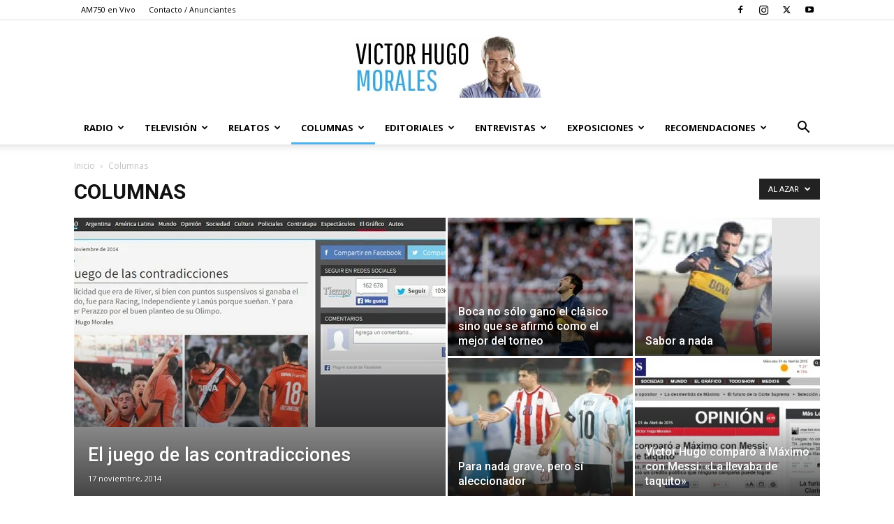

--- FILE ---
content_type: text/html; charset=UTF-8
request_url: https://www.victorhugomorales.com.ar/category/columnas/?filter_by=random_posts
body_size: 33686
content:
<!doctype html >
<!--[if IE 8]>    <html class="ie8" lang="en"> <![endif]-->
<!--[if IE 9]>    <html class="ie9" lang="en"> <![endif]-->
<!--[if gt IE 8]><!--> <html lang="es" prefix="og: http://ogp.me/ns# fb: http://ogp.me/ns/fb#"> <!--<![endif]-->
<head>
    <title>Columnas | Victor Hugo Morales</title>
    <meta charset="UTF-8" />
    <meta name="viewport" content="width=device-width, initial-scale=1.0">
    <link rel="pingback" href="https://www.victorhugomorales.com.ar/xmlrpc.php" />
    <meta name='robots' content='max-image-preview:large' />
	<style>img:is([sizes="auto" i], [sizes^="auto," i]) { contain-intrinsic-size: 3000px 1500px }</style>
	<link rel="icon" type="image/png" href="https://www.victorhugomorales.com.ar/wp-content/uploads/2015/08/favicon.ico"><link rel='dns-prefetch' href='//fonts.googleapis.com' />
<link rel="alternate" type="application/rss+xml" title="Victor Hugo Morales &raquo; Feed" href="https://www.victorhugomorales.com.ar/feed/" />
<link rel="alternate" type="application/rss+xml" title="Victor Hugo Morales &raquo; Categoría Columnas del feed" href="https://www.victorhugomorales.com.ar/category/columnas/feed/" />
<script type="text/javascript">
/* <![CDATA[ */
window._wpemojiSettings = {"baseUrl":"https:\/\/s.w.org\/images\/core\/emoji\/16.0.1\/72x72\/","ext":".png","svgUrl":"https:\/\/s.w.org\/images\/core\/emoji\/16.0.1\/svg\/","svgExt":".svg","source":{"concatemoji":"https:\/\/www.victorhugomorales.com.ar\/wp-includes\/js\/wp-emoji-release.min.js?ver=6.8.3"}};
/*! This file is auto-generated */
!function(s,n){var o,i,e;function c(e){try{var t={supportTests:e,timestamp:(new Date).valueOf()};sessionStorage.setItem(o,JSON.stringify(t))}catch(e){}}function p(e,t,n){e.clearRect(0,0,e.canvas.width,e.canvas.height),e.fillText(t,0,0);var t=new Uint32Array(e.getImageData(0,0,e.canvas.width,e.canvas.height).data),a=(e.clearRect(0,0,e.canvas.width,e.canvas.height),e.fillText(n,0,0),new Uint32Array(e.getImageData(0,0,e.canvas.width,e.canvas.height).data));return t.every(function(e,t){return e===a[t]})}function u(e,t){e.clearRect(0,0,e.canvas.width,e.canvas.height),e.fillText(t,0,0);for(var n=e.getImageData(16,16,1,1),a=0;a<n.data.length;a++)if(0!==n.data[a])return!1;return!0}function f(e,t,n,a){switch(t){case"flag":return n(e,"\ud83c\udff3\ufe0f\u200d\u26a7\ufe0f","\ud83c\udff3\ufe0f\u200b\u26a7\ufe0f")?!1:!n(e,"\ud83c\udde8\ud83c\uddf6","\ud83c\udde8\u200b\ud83c\uddf6")&&!n(e,"\ud83c\udff4\udb40\udc67\udb40\udc62\udb40\udc65\udb40\udc6e\udb40\udc67\udb40\udc7f","\ud83c\udff4\u200b\udb40\udc67\u200b\udb40\udc62\u200b\udb40\udc65\u200b\udb40\udc6e\u200b\udb40\udc67\u200b\udb40\udc7f");case"emoji":return!a(e,"\ud83e\udedf")}return!1}function g(e,t,n,a){var r="undefined"!=typeof WorkerGlobalScope&&self instanceof WorkerGlobalScope?new OffscreenCanvas(300,150):s.createElement("canvas"),o=r.getContext("2d",{willReadFrequently:!0}),i=(o.textBaseline="top",o.font="600 32px Arial",{});return e.forEach(function(e){i[e]=t(o,e,n,a)}),i}function t(e){var t=s.createElement("script");t.src=e,t.defer=!0,s.head.appendChild(t)}"undefined"!=typeof Promise&&(o="wpEmojiSettingsSupports",i=["flag","emoji"],n.supports={everything:!0,everythingExceptFlag:!0},e=new Promise(function(e){s.addEventListener("DOMContentLoaded",e,{once:!0})}),new Promise(function(t){var n=function(){try{var e=JSON.parse(sessionStorage.getItem(o));if("object"==typeof e&&"number"==typeof e.timestamp&&(new Date).valueOf()<e.timestamp+604800&&"object"==typeof e.supportTests)return e.supportTests}catch(e){}return null}();if(!n){if("undefined"!=typeof Worker&&"undefined"!=typeof OffscreenCanvas&&"undefined"!=typeof URL&&URL.createObjectURL&&"undefined"!=typeof Blob)try{var e="postMessage("+g.toString()+"("+[JSON.stringify(i),f.toString(),p.toString(),u.toString()].join(",")+"));",a=new Blob([e],{type:"text/javascript"}),r=new Worker(URL.createObjectURL(a),{name:"wpTestEmojiSupports"});return void(r.onmessage=function(e){c(n=e.data),r.terminate(),t(n)})}catch(e){}c(n=g(i,f,p,u))}t(n)}).then(function(e){for(var t in e)n.supports[t]=e[t],n.supports.everything=n.supports.everything&&n.supports[t],"flag"!==t&&(n.supports.everythingExceptFlag=n.supports.everythingExceptFlag&&n.supports[t]);n.supports.everythingExceptFlag=n.supports.everythingExceptFlag&&!n.supports.flag,n.DOMReady=!1,n.readyCallback=function(){n.DOMReady=!0}}).then(function(){return e}).then(function(){var e;n.supports.everything||(n.readyCallback(),(e=n.source||{}).concatemoji?t(e.concatemoji):e.wpemoji&&e.twemoji&&(t(e.twemoji),t(e.wpemoji)))}))}((window,document),window._wpemojiSettings);
/* ]]> */
</script>

<style id='wp-emoji-styles-inline-css' type='text/css'>

	img.wp-smiley, img.emoji {
		display: inline !important;
		border: none !important;
		box-shadow: none !important;
		height: 1em !important;
		width: 1em !important;
		margin: 0 0.07em !important;
		vertical-align: -0.1em !important;
		background: none !important;
		padding: 0 !important;
	}
</style>
<style id='classic-theme-styles-inline-css' type='text/css'>
/*! This file is auto-generated */
.wp-block-button__link{color:#fff;background-color:#32373c;border-radius:9999px;box-shadow:none;text-decoration:none;padding:calc(.667em + 2px) calc(1.333em + 2px);font-size:1.125em}.wp-block-file__button{background:#32373c;color:#fff;text-decoration:none}
</style>
<style id='global-styles-inline-css' type='text/css'>
:root{--wp--preset--aspect-ratio--square: 1;--wp--preset--aspect-ratio--4-3: 4/3;--wp--preset--aspect-ratio--3-4: 3/4;--wp--preset--aspect-ratio--3-2: 3/2;--wp--preset--aspect-ratio--2-3: 2/3;--wp--preset--aspect-ratio--16-9: 16/9;--wp--preset--aspect-ratio--9-16: 9/16;--wp--preset--color--black: #000000;--wp--preset--color--cyan-bluish-gray: #abb8c3;--wp--preset--color--white: #ffffff;--wp--preset--color--pale-pink: #f78da7;--wp--preset--color--vivid-red: #cf2e2e;--wp--preset--color--luminous-vivid-orange: #ff6900;--wp--preset--color--luminous-vivid-amber: #fcb900;--wp--preset--color--light-green-cyan: #7bdcb5;--wp--preset--color--vivid-green-cyan: #00d084;--wp--preset--color--pale-cyan-blue: #8ed1fc;--wp--preset--color--vivid-cyan-blue: #0693e3;--wp--preset--color--vivid-purple: #9b51e0;--wp--preset--gradient--vivid-cyan-blue-to-vivid-purple: linear-gradient(135deg,rgba(6,147,227,1) 0%,rgb(155,81,224) 100%);--wp--preset--gradient--light-green-cyan-to-vivid-green-cyan: linear-gradient(135deg,rgb(122,220,180) 0%,rgb(0,208,130) 100%);--wp--preset--gradient--luminous-vivid-amber-to-luminous-vivid-orange: linear-gradient(135deg,rgba(252,185,0,1) 0%,rgba(255,105,0,1) 100%);--wp--preset--gradient--luminous-vivid-orange-to-vivid-red: linear-gradient(135deg,rgba(255,105,0,1) 0%,rgb(207,46,46) 100%);--wp--preset--gradient--very-light-gray-to-cyan-bluish-gray: linear-gradient(135deg,rgb(238,238,238) 0%,rgb(169,184,195) 100%);--wp--preset--gradient--cool-to-warm-spectrum: linear-gradient(135deg,rgb(74,234,220) 0%,rgb(151,120,209) 20%,rgb(207,42,186) 40%,rgb(238,44,130) 60%,rgb(251,105,98) 80%,rgb(254,248,76) 100%);--wp--preset--gradient--blush-light-purple: linear-gradient(135deg,rgb(255,206,236) 0%,rgb(152,150,240) 100%);--wp--preset--gradient--blush-bordeaux: linear-gradient(135deg,rgb(254,205,165) 0%,rgb(254,45,45) 50%,rgb(107,0,62) 100%);--wp--preset--gradient--luminous-dusk: linear-gradient(135deg,rgb(255,203,112) 0%,rgb(199,81,192) 50%,rgb(65,88,208) 100%);--wp--preset--gradient--pale-ocean: linear-gradient(135deg,rgb(255,245,203) 0%,rgb(182,227,212) 50%,rgb(51,167,181) 100%);--wp--preset--gradient--electric-grass: linear-gradient(135deg,rgb(202,248,128) 0%,rgb(113,206,126) 100%);--wp--preset--gradient--midnight: linear-gradient(135deg,rgb(2,3,129) 0%,rgb(40,116,252) 100%);--wp--preset--font-size--small: 11px;--wp--preset--font-size--medium: 20px;--wp--preset--font-size--large: 32px;--wp--preset--font-size--x-large: 42px;--wp--preset--font-size--regular: 15px;--wp--preset--font-size--larger: 50px;--wp--preset--spacing--20: 0.44rem;--wp--preset--spacing--30: 0.67rem;--wp--preset--spacing--40: 1rem;--wp--preset--spacing--50: 1.5rem;--wp--preset--spacing--60: 2.25rem;--wp--preset--spacing--70: 3.38rem;--wp--preset--spacing--80: 5.06rem;--wp--preset--shadow--natural: 6px 6px 9px rgba(0, 0, 0, 0.2);--wp--preset--shadow--deep: 12px 12px 50px rgba(0, 0, 0, 0.4);--wp--preset--shadow--sharp: 6px 6px 0px rgba(0, 0, 0, 0.2);--wp--preset--shadow--outlined: 6px 6px 0px -3px rgba(255, 255, 255, 1), 6px 6px rgba(0, 0, 0, 1);--wp--preset--shadow--crisp: 6px 6px 0px rgba(0, 0, 0, 1);}:where(.is-layout-flex){gap: 0.5em;}:where(.is-layout-grid){gap: 0.5em;}body .is-layout-flex{display: flex;}.is-layout-flex{flex-wrap: wrap;align-items: center;}.is-layout-flex > :is(*, div){margin: 0;}body .is-layout-grid{display: grid;}.is-layout-grid > :is(*, div){margin: 0;}:where(.wp-block-columns.is-layout-flex){gap: 2em;}:where(.wp-block-columns.is-layout-grid){gap: 2em;}:where(.wp-block-post-template.is-layout-flex){gap: 1.25em;}:where(.wp-block-post-template.is-layout-grid){gap: 1.25em;}.has-black-color{color: var(--wp--preset--color--black) !important;}.has-cyan-bluish-gray-color{color: var(--wp--preset--color--cyan-bluish-gray) !important;}.has-white-color{color: var(--wp--preset--color--white) !important;}.has-pale-pink-color{color: var(--wp--preset--color--pale-pink) !important;}.has-vivid-red-color{color: var(--wp--preset--color--vivid-red) !important;}.has-luminous-vivid-orange-color{color: var(--wp--preset--color--luminous-vivid-orange) !important;}.has-luminous-vivid-amber-color{color: var(--wp--preset--color--luminous-vivid-amber) !important;}.has-light-green-cyan-color{color: var(--wp--preset--color--light-green-cyan) !important;}.has-vivid-green-cyan-color{color: var(--wp--preset--color--vivid-green-cyan) !important;}.has-pale-cyan-blue-color{color: var(--wp--preset--color--pale-cyan-blue) !important;}.has-vivid-cyan-blue-color{color: var(--wp--preset--color--vivid-cyan-blue) !important;}.has-vivid-purple-color{color: var(--wp--preset--color--vivid-purple) !important;}.has-black-background-color{background-color: var(--wp--preset--color--black) !important;}.has-cyan-bluish-gray-background-color{background-color: var(--wp--preset--color--cyan-bluish-gray) !important;}.has-white-background-color{background-color: var(--wp--preset--color--white) !important;}.has-pale-pink-background-color{background-color: var(--wp--preset--color--pale-pink) !important;}.has-vivid-red-background-color{background-color: var(--wp--preset--color--vivid-red) !important;}.has-luminous-vivid-orange-background-color{background-color: var(--wp--preset--color--luminous-vivid-orange) !important;}.has-luminous-vivid-amber-background-color{background-color: var(--wp--preset--color--luminous-vivid-amber) !important;}.has-light-green-cyan-background-color{background-color: var(--wp--preset--color--light-green-cyan) !important;}.has-vivid-green-cyan-background-color{background-color: var(--wp--preset--color--vivid-green-cyan) !important;}.has-pale-cyan-blue-background-color{background-color: var(--wp--preset--color--pale-cyan-blue) !important;}.has-vivid-cyan-blue-background-color{background-color: var(--wp--preset--color--vivid-cyan-blue) !important;}.has-vivid-purple-background-color{background-color: var(--wp--preset--color--vivid-purple) !important;}.has-black-border-color{border-color: var(--wp--preset--color--black) !important;}.has-cyan-bluish-gray-border-color{border-color: var(--wp--preset--color--cyan-bluish-gray) !important;}.has-white-border-color{border-color: var(--wp--preset--color--white) !important;}.has-pale-pink-border-color{border-color: var(--wp--preset--color--pale-pink) !important;}.has-vivid-red-border-color{border-color: var(--wp--preset--color--vivid-red) !important;}.has-luminous-vivid-orange-border-color{border-color: var(--wp--preset--color--luminous-vivid-orange) !important;}.has-luminous-vivid-amber-border-color{border-color: var(--wp--preset--color--luminous-vivid-amber) !important;}.has-light-green-cyan-border-color{border-color: var(--wp--preset--color--light-green-cyan) !important;}.has-vivid-green-cyan-border-color{border-color: var(--wp--preset--color--vivid-green-cyan) !important;}.has-pale-cyan-blue-border-color{border-color: var(--wp--preset--color--pale-cyan-blue) !important;}.has-vivid-cyan-blue-border-color{border-color: var(--wp--preset--color--vivid-cyan-blue) !important;}.has-vivid-purple-border-color{border-color: var(--wp--preset--color--vivid-purple) !important;}.has-vivid-cyan-blue-to-vivid-purple-gradient-background{background: var(--wp--preset--gradient--vivid-cyan-blue-to-vivid-purple) !important;}.has-light-green-cyan-to-vivid-green-cyan-gradient-background{background: var(--wp--preset--gradient--light-green-cyan-to-vivid-green-cyan) !important;}.has-luminous-vivid-amber-to-luminous-vivid-orange-gradient-background{background: var(--wp--preset--gradient--luminous-vivid-amber-to-luminous-vivid-orange) !important;}.has-luminous-vivid-orange-to-vivid-red-gradient-background{background: var(--wp--preset--gradient--luminous-vivid-orange-to-vivid-red) !important;}.has-very-light-gray-to-cyan-bluish-gray-gradient-background{background: var(--wp--preset--gradient--very-light-gray-to-cyan-bluish-gray) !important;}.has-cool-to-warm-spectrum-gradient-background{background: var(--wp--preset--gradient--cool-to-warm-spectrum) !important;}.has-blush-light-purple-gradient-background{background: var(--wp--preset--gradient--blush-light-purple) !important;}.has-blush-bordeaux-gradient-background{background: var(--wp--preset--gradient--blush-bordeaux) !important;}.has-luminous-dusk-gradient-background{background: var(--wp--preset--gradient--luminous-dusk) !important;}.has-pale-ocean-gradient-background{background: var(--wp--preset--gradient--pale-ocean) !important;}.has-electric-grass-gradient-background{background: var(--wp--preset--gradient--electric-grass) !important;}.has-midnight-gradient-background{background: var(--wp--preset--gradient--midnight) !important;}.has-small-font-size{font-size: var(--wp--preset--font-size--small) !important;}.has-medium-font-size{font-size: var(--wp--preset--font-size--medium) !important;}.has-large-font-size{font-size: var(--wp--preset--font-size--large) !important;}.has-x-large-font-size{font-size: var(--wp--preset--font-size--x-large) !important;}
:where(.wp-block-post-template.is-layout-flex){gap: 1.25em;}:where(.wp-block-post-template.is-layout-grid){gap: 1.25em;}
:where(.wp-block-columns.is-layout-flex){gap: 2em;}:where(.wp-block-columns.is-layout-grid){gap: 2em;}
:root :where(.wp-block-pullquote){font-size: 1.5em;line-height: 1.6;}
</style>
<link rel='stylesheet' id='wp-pagenavi-css' href='https://www.victorhugomorales.com.ar/wp-content/plugins/wp-pagenavi/pagenavi-css.css?ver=2.70' type='text/css' media='all' />
<link rel='stylesheet' id='td-plugin-multi-purpose-css' href='https://www.victorhugomorales.com.ar/wp-content/plugins/td-composer/td-multi-purpose/style.css?ver=6217cd4d7820e3bfbc83cc495211f01b' type='text/css' media='all' />
<link rel='stylesheet' id='google-fonts-style-css' href='https://fonts.googleapis.com/css?family=Open+Sans%3A400%2C600%2C700%7CRoboto%3A400%2C500%2C700&#038;display=swap&#038;ver=12.6.5' type='text/css' media='all' />
<link rel='stylesheet' id='td-theme-css' href='https://www.victorhugomorales.com.ar/wp-content/themes/Newspaper/style.css?ver=12.6.5' type='text/css' media='all' />
<style id='td-theme-inline-css' type='text/css'>@media (max-width:767px){.td-header-desktop-wrap{display:none}}@media (min-width:767px){.td-header-mobile-wrap{display:none}}</style>
<link rel='stylesheet' id='js_composer_front-css' href='https://www.victorhugomorales.com.ar/wp-content/plugins/js_composer/assets/css/js_composer.min.css?ver=4.11.2' type='text/css' media='all' />
<link rel='stylesheet' id='td-legacy-framework-front-style-css' href='https://www.victorhugomorales.com.ar/wp-content/plugins/td-composer/legacy/Newspaper/assets/css/td_legacy_main.css?ver=6217cd4d7820e3bfbc83cc495211f01b' type='text/css' media='all' />
<link rel='stylesheet' id='td-standard-pack-framework-front-style-css' href='https://www.victorhugomorales.com.ar/wp-content/plugins/td-standard-pack/Newspaper/assets/css/td_standard_pack_main.css?ver=4a3a1b49b2d9e88d0d2e7189313f4145' type='text/css' media='all' />
<link rel='stylesheet' id='tdb_style_cloud_templates_front-css' href='https://www.victorhugomorales.com.ar/wp-content/plugins/td-cloud-library/assets/css/tdb_main.css?ver=be262a20ca49ba5e513ad6176c77b975' type='text/css' media='all' />
<script type="text/javascript" src="https://www.victorhugomorales.com.ar/wp-includes/js/jquery/jquery.min.js?ver=3.7.1" id="jquery-core-js"></script>
<script type="text/javascript" src="https://www.victorhugomorales.com.ar/wp-includes/js/jquery/jquery-migrate.min.js?ver=3.4.1" id="jquery-migrate-js"></script>
<link rel="https://api.w.org/" href="https://www.victorhugomorales.com.ar/wp-json/" /><link rel="alternate" title="JSON" type="application/json" href="https://www.victorhugomorales.com.ar/wp-json/wp/v2/categories/29" /><link rel="EditURI" type="application/rsd+xml" title="RSD" href="https://www.victorhugomorales.com.ar/xmlrpc.php?rsd" />
<meta name="generator" content="WordPress 6.8.3" />
    <script>
        window.tdb_global_vars = {"wpRestUrl":"https:\/\/www.victorhugomorales.com.ar\/wp-json\/","permalinkStructure":"\/%category%\/%postname%\/"};
        window.tdb_p_autoload_vars = {"isAjax":false,"isAdminBarShowing":false,"autoloadScrollPercent":50};
    </script>
    
    <style id="tdb-global-colors">:root{--accent-color:#fff}</style>
	
<meta name="generator" content="Powered by Visual Composer - drag and drop page builder for WordPress."/>
<!--[if lte IE 9]><link rel="stylesheet" type="text/css" href="https://www.victorhugomorales.com.ar/wp-content/plugins/js_composer/assets/css/vc_lte_ie9.min.css" media="screen"><![endif]--><!--[if IE  8]><link rel="stylesheet" type="text/css" href="https://www.victorhugomorales.com.ar/wp-content/plugins/js_composer/assets/css/vc-ie8.min.css" media="screen"><![endif]-->
<!-- JS generated by theme -->

<script>
    
    

	    var tdBlocksArray = []; //here we store all the items for the current page

	    // td_block class - each ajax block uses a object of this class for requests
	    function tdBlock() {
		    this.id = '';
		    this.block_type = 1; //block type id (1-234 etc)
		    this.atts = '';
		    this.td_column_number = '';
		    this.td_current_page = 1; //
		    this.post_count = 0; //from wp
		    this.found_posts = 0; //from wp
		    this.max_num_pages = 0; //from wp
		    this.td_filter_value = ''; //current live filter value
		    this.is_ajax_running = false;
		    this.td_user_action = ''; // load more or infinite loader (used by the animation)
		    this.header_color = '';
		    this.ajax_pagination_infinite_stop = ''; //show load more at page x
	    }

        // td_js_generator - mini detector
        ( function () {
            var htmlTag = document.getElementsByTagName("html")[0];

	        if ( navigator.userAgent.indexOf("MSIE 10.0") > -1 ) {
                htmlTag.className += ' ie10';
            }

            if ( !!navigator.userAgent.match(/Trident.*rv\:11\./) ) {
                htmlTag.className += ' ie11';
            }

	        if ( navigator.userAgent.indexOf("Edge") > -1 ) {
                htmlTag.className += ' ieEdge';
            }

            if ( /(iPad|iPhone|iPod)/g.test(navigator.userAgent) ) {
                htmlTag.className += ' td-md-is-ios';
            }

            var user_agent = navigator.userAgent.toLowerCase();
            if ( user_agent.indexOf("android") > -1 ) {
                htmlTag.className += ' td-md-is-android';
            }

            if ( -1 !== navigator.userAgent.indexOf('Mac OS X')  ) {
                htmlTag.className += ' td-md-is-os-x';
            }

            if ( /chrom(e|ium)/.test(navigator.userAgent.toLowerCase()) ) {
               htmlTag.className += ' td-md-is-chrome';
            }

            if ( -1 !== navigator.userAgent.indexOf('Firefox') ) {
                htmlTag.className += ' td-md-is-firefox';
            }

            if ( -1 !== navigator.userAgent.indexOf('Safari') && -1 === navigator.userAgent.indexOf('Chrome') ) {
                htmlTag.className += ' td-md-is-safari';
            }

            if( -1 !== navigator.userAgent.indexOf('IEMobile') ){
                htmlTag.className += ' td-md-is-iemobile';
            }

        })();

        var tdLocalCache = {};

        ( function () {
            "use strict";

            tdLocalCache = {
                data: {},
                remove: function (resource_id) {
                    delete tdLocalCache.data[resource_id];
                },
                exist: function (resource_id) {
                    return tdLocalCache.data.hasOwnProperty(resource_id) && tdLocalCache.data[resource_id] !== null;
                },
                get: function (resource_id) {
                    return tdLocalCache.data[resource_id];
                },
                set: function (resource_id, cachedData) {
                    tdLocalCache.remove(resource_id);
                    tdLocalCache.data[resource_id] = cachedData;
                }
            };
        })();

    
    
var td_viewport_interval_list=[{"limitBottom":767,"sidebarWidth":228},{"limitBottom":1018,"sidebarWidth":300},{"limitBottom":1140,"sidebarWidth":324}];
var td_animation_stack_effect="type0";
var tds_animation_stack=true;
var td_animation_stack_specific_selectors=".entry-thumb, img, .td-lazy-img";
var td_animation_stack_general_selectors=".td-animation-stack img, .td-animation-stack .entry-thumb, .post img, .td-animation-stack .td-lazy-img";
var tdc_is_installed="yes";
var td_ajax_url="https:\/\/www.victorhugomorales.com.ar\/wp-admin\/admin-ajax.php?td_theme_name=Newspaper&v=12.6.5";
var td_get_template_directory_uri="https:\/\/www.victorhugomorales.com.ar\/wp-content\/plugins\/td-composer\/legacy\/common";
var tds_snap_menu="";
var tds_logo_on_sticky="";
var tds_header_style="9";
var td_please_wait="Por favor espera...";
var td_email_user_pass_incorrect="Usuario o contrase\u00f1a incorrecta!";
var td_email_user_incorrect="Correo electr\u00f3nico o nombre de usuario incorrecto!";
var td_email_incorrect="Email incorrecto!";
var td_user_incorrect="Username incorrect!";
var td_email_user_empty="Email or username empty!";
var td_pass_empty="Pass empty!";
var td_pass_pattern_incorrect="Invalid Pass Pattern!";
var td_retype_pass_incorrect="Retyped Pass incorrect!";
var tds_more_articles_on_post_enable="";
var tds_more_articles_on_post_time_to_wait="";
var tds_more_articles_on_post_pages_distance_from_top=0;
var tds_captcha="";
var tds_theme_color_site_wide="#4db2ec";
var tds_smart_sidebar="";
var tdThemeName="Newspaper";
var tdThemeNameWl="Newspaper";
var td_magnific_popup_translation_tPrev="Anterior (tecla de flecha izquierda)";
var td_magnific_popup_translation_tNext="Siguiente (tecla de flecha derecha)";
var td_magnific_popup_translation_tCounter="%curr% de %total%";
var td_magnific_popup_translation_ajax_tError="El contenido de %url% no pudo cargarse.";
var td_magnific_popup_translation_image_tError="La imagen #%curr% no pudo cargarse.";
var tdBlockNonce="f0b4bec242";
var tdMobileMenu="enabled";
var tdMobileSearch="enabled";
var tdDateNamesI18n={"month_names":["enero","febrero","marzo","abril","mayo","junio","julio","agosto","septiembre","octubre","noviembre","diciembre"],"month_names_short":["Ene","Feb","Mar","Abr","May","Jun","Jul","Ago","Sep","Oct","Nov","Dic"],"day_names":["domingo","lunes","martes","mi\u00e9rcoles","jueves","viernes","s\u00e1bado"],"day_names_short":["Dom","Lun","Mar","Mi\u00e9","Jue","Vie","S\u00e1b"]};
var tdb_modal_confirm="Ahorrar";
var tdb_modal_cancel="Cancelar";
var tdb_modal_confirm_alt="S\u00ed";
var tdb_modal_cancel_alt="No";
var td_ad_background_click_link="";
var td_ad_background_click_target="";
</script>


<!-- Header style compiled by theme -->

<style>ul.sf-menu>.menu-item>a{font-size:13px}:root{--td_excl_label:'EXCLUSIVO'}ul.sf-menu>.td-menu-item>a,.td-theme-wrap .td-header-menu-social{font-size:13px}ul.sf-menu>.menu-item>a{font-size:13px}:root{--td_excl_label:'EXCLUSIVO'}ul.sf-menu>.td-menu-item>a,.td-theme-wrap .td-header-menu-social{font-size:13px}</style>

<!-- Google Tag Manager -->
<script>(function(w,d,s,l,i){w[l]=w[l]||[];w[l].push({'gtm.start':
new Date().getTime(),event:'gtm.js'});var f=d.getElementsByTagName(s)[0],
j=d.createElement(s),dl=l!='dataLayer'?'&l='+l:'';j.async=true;j.src=
'https://www.googletagmanager.com/gtm.js?id='+i+dl;f.parentNode.insertBefore(j,f);
})(window,document,'script','dataLayer','GTM-K34ZM5L');</script>
<!-- End Google Tag Manager -->


<script type="application/ld+json">
    {
        "@context": "https://schema.org",
        "@type": "BreadcrumbList",
        "itemListElement": [
            {
                "@type": "ListItem",
                "position": 1,
                "item": {
                    "@type": "WebSite",
                    "@id": "https://www.victorhugomorales.com.ar/",
                    "name": "Inicio"
                }
            },
            {
                "@type": "ListItem",
                "position": 2,
                    "item": {
                    "@type": "WebPage",
                    "@id": "https://www.victorhugomorales.com.ar/category/columnas/",
                    "name": "Columnas"
                }
            }    
        ]
    }
</script>

<!-- Button style compiled by theme -->

<style></style>

<noscript><style type="text/css"> .wpb_animate_when_almost_visible { opacity: 1; }</style></noscript>
<!-- START - Open Graph and Twitter Card Tags 3.3.3 -->
 <!-- Facebook Open Graph -->
  <meta property="og:site_name" content="Victor Hugo Morales"/>
  <meta property="og:title" content="Columnas"/>
  <meta property="og:url" content="https://www.victorhugomorales.com.ar/category/columnas/"/>
  <meta property="og:type" content="article"/>
  <meta property="og:description" content="Sitio web oficial de Victor Hugo Morales.-"/>
  <meta property="og:image" content="https://www.victorhugomorales.com.ar/wp-content/uploads/2016/06/Logo_VHM_Fedd.png"/>
  <meta property="og:image:url" content="https://www.victorhugomorales.com.ar/wp-content/uploads/2016/06/Logo_VHM_Fedd.png"/>
  <meta property="og:image:secure_url" content="https://www.victorhugomorales.com.ar/wp-content/uploads/2016/06/Logo_VHM_Fedd.png"/>
 <!-- Google+ / Schema.org -->
 <!-- Twitter Cards -->
  <meta name="twitter:title" content="Columnas"/>
  <meta name="twitter:url" content="https://www.victorhugomorales.com.ar/category/columnas/"/>
  <meta name="twitter:description" content="Sitio web oficial de Victor Hugo Morales.-"/>
  <meta name="twitter:image" content="https://www.victorhugomorales.com.ar/wp-content/uploads/2016/06/Logo_VHM_Fedd.png"/>
  <meta name="twitter:card" content="summary_large_image"/>
  <meta name="twitter:site" content="@@VHMok"/>
 <!-- SEO -->
 <!-- Misc. tags -->
 <!-- is_category -->
<!-- END - Open Graph and Twitter Card Tags 3.3.3 -->
	
	<style id="tdw-css-placeholder"></style></head>

<body class="archive category category-columnas category-29 wp-theme-Newspaper td-standard-pack global-block-template-1 td_category_template_1 td_category_top_posts_style_1 wpb-js-composer js-comp-ver-4.11.2 vc_responsive td-animation-stack-type0 td-full-layout" itemscope="itemscope" itemtype="https://schema.org/WebPage">


    <div class="td-menu-background" style="visibility:hidden"></div>
<div id="td-mobile-nav" style="visibility:hidden">
    <div class="td-mobile-container">
        <!-- mobile menu top section -->
        <div class="td-menu-socials-wrap">
            <!-- socials -->
            <div class="td-menu-socials">
                
        <span class="td-social-icon-wrap">
            <a target="_blank" href="https://www.facebook.com/VHMoralesOK/" title="Facebook">
                <i class="td-icon-font td-icon-facebook"></i>
                <span style="display: none">Facebook</span>
            </a>
        </span>
        <span class="td-social-icon-wrap">
            <a target="_blank" href="https://www.instagram.com/vhmok/" title="Instagram">
                <i class="td-icon-font td-icon-instagram"></i>
                <span style="display: none">Instagram</span>
            </a>
        </span>
        <span class="td-social-icon-wrap">
            <a target="_blank" href="https://twitter.com/VHMok" title="Twitter">
                <i class="td-icon-font td-icon-twitter"></i>
                <span style="display: none">Twitter</span>
            </a>
        </span>
        <span class="td-social-icon-wrap">
            <a target="_blank" href="https://www.youtube.com/user/VHMORALESWEB" title="Youtube">
                <i class="td-icon-font td-icon-youtube"></i>
                <span style="display: none">Youtube</span>
            </a>
        </span>            </div>
            <!-- close button -->
            <div class="td-mobile-close">
                <span><i class="td-icon-close-mobile"></i></span>
            </div>
        </div>

        <!-- login section -->
        
        <!-- menu section -->
        <div class="td-mobile-content">
            <div class="menu-menu-container"><ul id="menu-menu" class="td-mobile-main-menu"><li id="menu-item-63" class="menu-item menu-item-type-taxonomy menu-item-object-category menu-item-first menu-item-has-children menu-item-63"><a href="https://www.victorhugomorales.com.ar/category/radio/">Radio<i class="td-icon-menu-right td-element-after"></i></a>
<ul class="sub-menu">
	<li id="menu-item-0" class="menu-item-0"><a href="https://www.victorhugomorales.com.ar/category/radio/a-titulo-personal/">A Título Personal</a></li>
	<li class="menu-item-0"><a href="https://www.victorhugomorales.com.ar/category/radio/competencia/">Competencia</a></li>
	<li class="menu-item-0"><a href="https://www.victorhugomorales.com.ar/category/radio/gran-domingo/">EL Gran Domingo</a></li>
	<li class="menu-item-0"><a href="https://www.victorhugomorales.com.ar/category/radio/el-primer-clasico/">El Primer Clásico</a></li>
	<li class="menu-item-0"><a href="https://www.victorhugomorales.com.ar/category/radio/la-manana-de-victor-hugo-en-am-750/">La Mañana en AM 750</a></li>
	<li class="menu-item-0"><a href="https://www.victorhugomorales.com.ar/category/radio/maniana-en-radio-continental/">La Mañana en Radio Continental</a></li>
	<li class="menu-item-0"><a href="https://www.victorhugomorales.com.ar/category/radio/relatores/">Relatores</a></li>
	<li class="menu-item-0"><a href="https://www.victorhugomorales.com.ar/category/radio/sport-80/">Sport 80</a></li>
</ul>
</li>
<li id="menu-item-51" class="menu-item menu-item-type-taxonomy menu-item-object-category menu-item-has-children menu-item-51"><a href="https://www.victorhugomorales.com.ar/category/television/">Televisión<i class="td-icon-menu-right td-element-after"></i></a>
<ul class="sub-menu">
	<li class="menu-item-0"><a href="https://www.victorhugomorales.com.ar/category/television/a-titulo-personal-television/">A Título Personal</a></li>
	<li class="menu-item-0"><a href="https://www.victorhugomorales.com.ar/category/television/bajada-de-linea/">Bajada de Línea</a></li>
	<li class="menu-item-0"><a href="https://www.victorhugomorales.com.ar/category/television/batalla-cultural/">Batalla Cultural</a></li>
	<li class="menu-item-0"><a href="https://www.victorhugomorales.com.ar/category/television/cronica-de-america/">Crónica de America</a></li>
	<li class="menu-item-0"><a href="https://www.victorhugomorales.com.ar/category/television/television-de-chilena/">De Chilena</a></li>
	<li class="menu-item-0"><a href="https://www.victorhugomorales.com.ar/category/television/de-zurda/">De Zurda</a></li>
	<li class="menu-item-0"><a href="https://www.victorhugomorales.com.ar/category/television/desayuno/">Desayuno</a></li>
	<li class="menu-item-0"><a href="https://www.victorhugomorales.com.ar/category/television/el-diario/">El Diario</a></li>
	<li class="menu-item-0"><a href="https://www.victorhugomorales.com.ar/category/television/el-espejo/">El Espejo</a></li>
	<li class="menu-item-0"><a href="https://www.victorhugomorales.com.ar/category/television/escuchando-se-conoce-gente/">Escuchando se conoce gente</a></li>
	<li class="menu-item-0"><a href="https://www.victorhugomorales.com.ar/category/television/especiales/">Especiales</a></li>
	<li class="menu-item-0"><a href="https://www.victorhugomorales.com.ar/category/television/futbol-compacto/">Fútbol Compacto</a></li>
	<li class="menu-item-0"><a href="https://www.victorhugomorales.com.ar/category/television/hablemos-de-futbol/">Hablemos de Fútbol</a></li>
	<li class="menu-item-0"><a href="https://www.victorhugomorales.com.ar/category/television/idolos-por-el-mundo/">Ídolos por el Mundo</a></li>
	<li class="menu-item-0"><a href="https://www.victorhugomorales.com.ar/category/television/la-entrevista-decide/">La Entrevista Decide</a></li>
	<li class="menu-item-0"><a href="https://www.victorhugomorales.com.ar/category/television/la-hora-de-victor-hugo/">La hora de Victor Hugo</a></li>
	<li class="menu-item-0"><a href="https://www.victorhugomorales.com.ar/category/television/la-hora-extra-de-victor-hugo/">La hora extra de Victor Hugo</a></li>
	<li class="menu-item-0"><a href="https://www.victorhugomorales.com.ar/category/television/la-noche-menos-pensada/">La Noche Menos Pensada</a></li>
	<li class="menu-item-0"><a href="https://www.victorhugomorales.com.ar/category/television/nietos/">Nietos</a></li>
	<li class="menu-item-0"><a href="https://www.victorhugomorales.com.ar/category/television/protagonistas-de-la-segunda-argentina/">Protagonistas de la Segunda Argentina</a></li>
	<li class="menu-item-0"><a href="https://www.victorhugomorales.com.ar/category/television/via-de-escape/">Vía de Escape</a></li>
	<li class="menu-item-0"><a href="https://www.victorhugomorales.com.ar/category/television/victor-hugo-mundial/">Víctor Hugo Mundial</a></li>
	<li class="menu-item-0"><a href="https://www.victorhugomorales.com.ar/category/television/web-television/">Web</a></li>
	<li class="menu-item-0"><a href="https://www.victorhugomorales.com.ar/category/television/y-la-vida-va/">Y la vida va&#8230;</a></li>
</ul>
</li>
<li id="menu-item-72" class="menu-item menu-item-type-taxonomy menu-item-object-category menu-item-has-children menu-item-72"><a href="https://www.victorhugomorales.com.ar/category/relatos/">Relatos<i class="td-icon-menu-right td-element-after"></i></a>
<ul class="sub-menu">
	<li class="menu-item-0"><a href="https://www.victorhugomorales.com.ar/category/relatos/internacionales/">Internacionales</a></li>
	<li class="menu-item-0"><a href="https://www.victorhugomorales.com.ar/category/relatos/mundiales/">Mundiales</a></li>
	<li class="menu-item-0"><a href="https://www.victorhugomorales.com.ar/category/relatos/torneos-locales/">Torneos Locales</a></li>
</ul>
</li>
<li id="menu-item-76" class="menu-item menu-item-type-taxonomy menu-item-object-category current-menu-item menu-item-has-children menu-item-76"><a href="https://www.victorhugomorales.com.ar/category/columnas/">Columnas<i class="td-icon-menu-right td-element-after"></i></a>
<ul class="sub-menu">
	<li class="menu-item-0"><a href="https://www.victorhugomorales.com.ar/category/columnas/canchallena-com/">Canchallena.com</a></li>
	<li class="menu-item-0"><a href="https://www.victorhugomorales.com.ar/category/columnas/contraeditorial/">Contraeditorial</a></li>
	<li class="menu-item-0"><a href="https://www.victorhugomorales.com.ar/category/columnas/el-destape/">El Destape</a></li>
	<li class="menu-item-0"><a href="https://www.victorhugomorales.com.ar/category/columnas/el-grafico/">El Gráfico</a></li>
	<li class="menu-item-0"><a href="https://www.victorhugomorales.com.ar/category/columnas/perfil/">Perfil</a></li>
	<li class="menu-item-0"><a href="https://www.victorhugomorales.com.ar/category/columnas/tiempo-argentino/">Tiempo Argentino</a></li>
	<li class="menu-item-0"><a href="https://www.victorhugomorales.com.ar/category/columnas/un-canio/">Un Caño</a></li>
	<li class="menu-item-0"><a href="https://www.victorhugomorales.com.ar/category/columnas/web/">Web</a></li>
</ul>
</li>
<li id="menu-item-83" class="menu-item menu-item-type-taxonomy menu-item-object-category menu-item-has-children menu-item-83"><a href="https://www.victorhugomorales.com.ar/category/editoriales/">Editoriales<i class="td-icon-menu-right td-element-after"></i></a>
<ul class="sub-menu">
	<li class="menu-item-0"><a href="https://www.victorhugomorales.com.ar/category/editoriales/deporte/">Deporte</a></li>
	<li class="menu-item-0"><a href="https://www.victorhugomorales.com.ar/category/editoriales/economia/">Economía</a></li>
	<li class="menu-item-0"><a href="https://www.victorhugomorales.com.ar/category/editoriales/interes-general/">Interés General</a></li>
	<li class="menu-item-0"><a href="https://www.victorhugomorales.com.ar/category/editoriales/judiciales/">Judiciales</a></li>
	<li class="menu-item-0"><a href="https://www.victorhugomorales.com.ar/category/editoriales/medios/">Medios</a></li>
	<li class="menu-item-0"><a href="https://www.victorhugomorales.com.ar/category/editoriales/opinion/">Opinión</a></li>
	<li class="menu-item-0"><a href="https://www.victorhugomorales.com.ar/category/editoriales/politica/">Política</a></li>
	<li class="menu-item-0"><a href="https://www.victorhugomorales.com.ar/category/editoriales/respuesta-a-difamaciones/">Respuesta a difamaciones</a></li>
</ul>
</li>
<li id="menu-item-97" class="menu-item menu-item-type-taxonomy menu-item-object-category menu-item-has-children menu-item-97"><a href="https://www.victorhugomorales.com.ar/category/entrevistas/">Entrevistas<i class="td-icon-menu-right td-element-after"></i></a>
<ul class="sub-menu">
	<li class="menu-item-0"><a href="https://www.victorhugomorales.com.ar/category/entrevistas/diarios/">Diarios</a></li>
	<li class="menu-item-0"><a href="https://www.victorhugomorales.com.ar/category/entrevistas/documentales-entrevistas/">Documentales</a></li>
	<li class="menu-item-0"><a href="https://www.victorhugomorales.com.ar/category/entrevistas/radio-entrevistas/">Radio</a></li>
	<li class="menu-item-0"><a href="https://www.victorhugomorales.com.ar/category/entrevistas/revistas/">Revistas</a></li>
	<li class="menu-item-0"><a href="https://www.victorhugomorales.com.ar/category/entrevistas/television-entrevistas/">Televisión</a></li>
	<li class="menu-item-0"><a href="https://www.victorhugomorales.com.ar/category/entrevistas/web-entrevistas/">Web</a></li>
</ul>
</li>
<li id="menu-item-21601" class="menu-item menu-item-type-taxonomy menu-item-object-category menu-item-has-children menu-item-21601"><a href="https://www.victorhugomorales.com.ar/category/exposiciones/">Exposiciones<i class="td-icon-menu-right td-element-after"></i></a>
<ul class="sub-menu">
	<li class="menu-item-0"><a href="https://www.victorhugomorales.com.ar/category/exposiciones/campanias/">Campañas</a></li>
	<li class="menu-item-0"><a href="https://www.victorhugomorales.com.ar/category/exposiciones/conferencias/">Conferencias</a></li>
	<li class="menu-item-0"><a href="https://www.victorhugomorales.com.ar/category/exposiciones/fotos/">Fotos</a></li>
	<li class="menu-item-0"><a href="https://www.victorhugomorales.com.ar/category/exposiciones/presentaciones/">Presentaciones</a></li>
	<li class="menu-item-0"><a href="https://www.victorhugomorales.com.ar/category/exposiciones/viajes/">Viajes</a></li>
	<li class="menu-item-0"><a href="https://www.victorhugomorales.com.ar/category/exposiciones/viajes/videos/">Videos</a></li>
</ul>
</li>
<li id="menu-item-40618" class="menu-item menu-item-type-taxonomy menu-item-object-category menu-item-has-children menu-item-40618"><a href="https://www.victorhugomorales.com.ar/category/recomendaciones/">Recomendaciones<i class="td-icon-menu-right td-element-after"></i></a>
<ul class="sub-menu">
	<li class="menu-item-0"><a href="https://www.victorhugomorales.com.ar/category/recomendaciones/artistas/">Artistas</a></li>
	<li class="menu-item-0"><a href="https://www.victorhugomorales.com.ar/category/recomendaciones/documentales/">Documentales</a></li>
	<li class="menu-item-0"><a href="https://www.victorhugomorales.com.ar/category/recomendaciones/espectaculos/">Espectáculos</a></li>
	<li class="menu-item-0"><a href="https://www.victorhugomorales.com.ar/category/recomendaciones/libros-recomendaciones/">Libros</a></li>
	<li class="menu-item-0"><a href="https://www.victorhugomorales.com.ar/category/recomendaciones/notas-periodisticas/">Notas periodísticas</a></li>
	<li class="menu-item-0"><a href="https://www.victorhugomorales.com.ar/category/recomendaciones/obras-de-teatro/">Obras de Teatro</a></li>
	<li class="menu-item-0"><a href="https://www.victorhugomorales.com.ar/category/recomendaciones/peliculas/">Películas</a></li>
	<li class="menu-item-0"><a href="https://www.victorhugomorales.com.ar/category/recomendaciones/recitales/">Recitales</a></li>
	<li class="menu-item-0"><a href="https://www.victorhugomorales.com.ar/category/recomendaciones/television-recomendaciones/">Televisión</a></li>
</ul>
</li>
</ul></div>        </div>
    </div>

    <!-- register/login section -->
    </div><div class="td-search-background" style="visibility:hidden"></div>
<div class="td-search-wrap-mob" style="visibility:hidden">
	<div class="td-drop-down-search">
		<form method="get" class="td-search-form" action="https://www.victorhugomorales.com.ar/">
			<!-- close button -->
			<div class="td-search-close">
				<span><i class="td-icon-close-mobile"></i></span>
			</div>
			<div role="search" class="td-search-input">
				<span>Buscar</span>
				<input id="td-header-search-mob" type="text" value="" name="s" autocomplete="off" />
			</div>
		</form>
		<div id="td-aj-search-mob" class="td-ajax-search-flex"></div>
	</div>
</div>

    <div id="td-outer-wrap" class="td-theme-wrap">
    
        
            <div class="tdc-header-wrap ">

            <!--
Header style 9
-->

<div class="td-header-wrap td-header-style-9 ">
    
            <div class="td-header-top-menu-full td-container-wrap ">
            <div class="td-container td-header-row td-header-top-menu">
                
    <div class="top-bar-style-1">
        
<div class="td-header-sp-top-menu">


	<div class="menu-top-container"><ul id="menu-topmenu" class="top-header-menu"><li id="menu-item-31943" class="menu-item menu-item-type-custom menu-item-object-custom menu-item-first td-menu-item td-normal-menu menu-item-31943"><a target="_blank" href="http://bit.ly/EscucharOnLineAM750"><span style="margin: 0px 5px" class="glyphicon glyphicon-volume-up" aria-hidden="true"></span> AM750 en Vivo</a></li>
<li id="menu-item-36415" class="menu-item menu-item-type-post_type menu-item-object-page td-menu-item td-normal-menu menu-item-36415"><a href="https://www.victorhugomorales.com.ar/contacto/">Contacto / Anunciantes</a></li>
</ul></div></div>
        <div class="td-header-sp-top-widget">
    
    
        
        <span class="td-social-icon-wrap">
            <a target="_blank" href="https://www.facebook.com/VHMoralesOK/" title="Facebook">
                <i class="td-icon-font td-icon-facebook"></i>
                <span style="display: none">Facebook</span>
            </a>
        </span>
        <span class="td-social-icon-wrap">
            <a target="_blank" href="https://www.instagram.com/vhmok/" title="Instagram">
                <i class="td-icon-font td-icon-instagram"></i>
                <span style="display: none">Instagram</span>
            </a>
        </span>
        <span class="td-social-icon-wrap">
            <a target="_blank" href="https://twitter.com/VHMok" title="Twitter">
                <i class="td-icon-font td-icon-twitter"></i>
                <span style="display: none">Twitter</span>
            </a>
        </span>
        <span class="td-social-icon-wrap">
            <a target="_blank" href="https://www.youtube.com/user/VHMORALESWEB" title="Youtube">
                <i class="td-icon-font td-icon-youtube"></i>
                <span style="display: none">Youtube</span>
            </a>
        </span>    </div>

    </div>

<!-- LOGIN MODAL -->

                <div id="login-form" class="white-popup-block mfp-hide mfp-with-anim td-login-modal-wrap">
                    <div class="td-login-wrap">
                        <a href="#" aria-label="Back" class="td-back-button"><i class="td-icon-modal-back"></i></a>
                        <div id="td-login-div" class="td-login-form-div td-display-block">
                            <div class="td-login-panel-title">Registrarse</div>
                            <div class="td-login-panel-descr">¡Bienvenido! Ingresa en tu cuenta</div>
                            <div class="td_display_err"></div>
                            <form id="loginForm" action="#" method="post">
                                <div class="td-login-inputs"><input class="td-login-input" autocomplete="username" type="text" name="login_email" id="login_email" value="" required><label for="login_email">tu nombre de usuario</label></div>
                                <div class="td-login-inputs"><input class="td-login-input" autocomplete="current-password" type="password" name="login_pass" id="login_pass" value="" required><label for="login_pass">tu contraseña</label></div>
                                <input type="button"  name="login_button" id="login_button" class="wpb_button btn td-login-button" value="Iniciar sesión">
                                
                            </form>

                            

                            <div class="td-login-info-text"><a href="#" id="forgot-pass-link">¿Olvidaste tu contraseña? consigue ayuda</a></div>
                            
                            
                            
                            
                        </div>

                        

                         <div id="td-forgot-pass-div" class="td-login-form-div td-display-none">
                            <div class="td-login-panel-title">Recuperación de contraseña</div>
                            <div class="td-login-panel-descr">Recupera tu contraseña</div>
                            <div class="td_display_err"></div>
                            <form id="forgotpassForm" action="#" method="post">
                                <div class="td-login-inputs"><input class="td-login-input" type="text" name="forgot_email" id="forgot_email" value="" required><label for="forgot_email">tu correo electrónico</label></div>
                                <input type="button" name="forgot_button" id="forgot_button" class="wpb_button btn td-login-button" value="Enviar mi contraseña">
                            </form>
                            <div class="td-login-info-text">Se te ha enviado una contraseña por correo electrónico.</div>
                        </div>
                        
                        
                    </div>
                </div>
                            </div>
        </div>
    
    <div class="td-banner-wrap-full td-logo-wrap-full  td-container-wrap ">
        <div class="td-header-sp-logo">
            			<a class="td-main-logo" href="https://www.victorhugomorales.com.ar/">
				<img src="https://www.victorhugomorales.com.ar/wp-content/uploads/2017/06/Logo-Header-Web.jpg" alt=""  width="272" height="90"/>
				<span class="td-visual-hidden">Victor Hugo Morales</span>
			</a>
		        </div>
    </div>

    <div class="td-header-menu-wrap-full td-container-wrap ">
        
        <div class="td-header-menu-wrap td-header-gradient ">
            <div class="td-container td-header-row td-header-main-menu">
                <div id="td-header-menu" role="navigation">
        <div id="td-top-mobile-toggle"><a href="#" role="button" aria-label="Menu"><i class="td-icon-font td-icon-mobile"></i></a></div>
        <div class="td-main-menu-logo td-logo-in-header">
                <a class="td-main-logo" href="https://www.victorhugomorales.com.ar/">
            <img src="https://www.victorhugomorales.com.ar/wp-content/uploads/2017/06/Logo-Header-Web.jpg" alt=""  width="272" height="90"/>
        </a>
        </div>
    <div class="menu-menu-container"><ul id="menu-menu-1" class="sf-menu"><li class="menu-item menu-item-type-taxonomy menu-item-object-category menu-item-first td-menu-item td-mega-menu menu-item-63"><a href="https://www.victorhugomorales.com.ar/category/radio/">Radio</a>
<ul class="sub-menu">
	<li class="menu-item-0"><div class="td-container-border"><div class="td-mega-grid"><div class="td_block_wrap td_block_mega_menu tdi_1 td_with_ajax_pagination td-pb-border-top td_block_template_1"  data-td-block-uid="tdi_1" ><script>var block_tdi_1 = new tdBlock();
block_tdi_1.id = "tdi_1";
block_tdi_1.atts = '{"limit":4,"td_column_number":3,"ajax_pagination":"next_prev","category_id":"3","show_child_cat":30,"td_ajax_filter_type":"td_category_ids_filter","td_ajax_preloading":"","block_type":"td_block_mega_menu","block_template_id":"","header_color":"","ajax_pagination_infinite_stop":"","offset":"","td_filter_default_txt":"","td_ajax_filter_ids":"","el_class":"","color_preset":"","ajax_pagination_next_prev_swipe":"","border_top":"","css":"","tdc_css":"","class":"tdi_1","tdc_css_class":"tdi_1","tdc_css_class_style":"tdi_1_rand_style"}';
block_tdi_1.td_column_number = "3";
block_tdi_1.block_type = "td_block_mega_menu";
block_tdi_1.post_count = "4";
block_tdi_1.found_posts = "3686";
block_tdi_1.header_color = "";
block_tdi_1.ajax_pagination_infinite_stop = "";
block_tdi_1.max_num_pages = "922";
tdBlocksArray.push(block_tdi_1);
</script><div class="td_mega_menu_sub_cats"><div class="block-mega-child-cats"><a class="cur-sub-cat mega-menu-sub-cat-tdi_1" id="tdi_2" data-td_block_id="tdi_1" data-td_filter_value="" href="https://www.victorhugomorales.com.ar/category/radio/">Todo</a><a class="mega-menu-sub-cat-tdi_1"  id="tdi_3" data-td_block_id="tdi_1" data-td_filter_value="7" href="https://www.victorhugomorales.com.ar/category/radio/a-titulo-personal/">A Título Personal</a><a class="mega-menu-sub-cat-tdi_1"  id="tdi_4" data-td_block_id="tdi_1" data-td_filter_value="5" href="https://www.victorhugomorales.com.ar/category/radio/competencia/">Competencia</a><a class="mega-menu-sub-cat-tdi_1"  id="tdi_5" data-td_block_id="tdi_1" data-td_filter_value="6" href="https://www.victorhugomorales.com.ar/category/radio/gran-domingo/">EL Gran Domingo</a><a class="mega-menu-sub-cat-tdi_1"  id="tdi_6" data-td_block_id="tdi_1" data-td_filter_value="8" href="https://www.victorhugomorales.com.ar/category/radio/el-primer-clasico/">El Primer Clásico</a><a class="mega-menu-sub-cat-tdi_1"  id="tdi_7" data-td_block_id="tdi_1" data-td_filter_value="127" href="https://www.victorhugomorales.com.ar/category/radio/la-manana-de-victor-hugo-en-am-750/">La Mañana en AM 750</a><a class="mega-menu-sub-cat-tdi_1"  id="tdi_8" data-td_block_id="tdi_1" data-td_filter_value="4" href="https://www.victorhugomorales.com.ar/category/radio/maniana-en-radio-continental/">La Mañana en Radio Continental</a><a class="mega-menu-sub-cat-tdi_1"  id="tdi_9" data-td_block_id="tdi_1" data-td_filter_value="133" href="https://www.victorhugomorales.com.ar/category/radio/relatores/">Relatores</a><a class="mega-menu-sub-cat-tdi_1"  id="tdi_10" data-td_block_id="tdi_1" data-td_filter_value="11" href="https://www.victorhugomorales.com.ar/category/radio/sport-80/">Sport 80</a></div></div><div id=tdi_1 class="td_block_inner"><div class="td-mega-row"><div class="td-mega-span">
        <div class="td_module_mega_menu td-animation-stack td_mod_mega_menu">
            <div class="td-module-image">
                <div class="td-module-thumb"><a href="https://www.victorhugomorales.com.ar/radio/argentina-campeon-finalissima-2022/"  rel="bookmark" class="td-image-wrap " title="Argentina Campeón Finalissima 2022" ><img class="entry-thumb" src="[data-uri]" alt="" title="Argentina Campeón Finalissima 2022" data-type="image_tag" data-img-url="https://www.victorhugomorales.com.ar/wp-content/uploads/2022/06/argentina-italia-218x150.webp"  width="218" height="150" /><span class="td-video-play-ico"><i class="td-icon-video-thumb-play"></i></span></a></div>                            </div>

            <div class="item-details">
                <h3 class="entry-title td-module-title"><a href="https://www.victorhugomorales.com.ar/radio/argentina-campeon-finalissima-2022/"  rel="bookmark" title="Argentina Campeón Finalissima 2022">Argentina Campeón Finalissima 2022</a></h3>            </div>
        </div>
        </div><div class="td-mega-span">
        <div class="td_module_mega_menu td-animation-stack td_mod_mega_menu">
            <div class="td-module-image">
                <div class="td-module-thumb"><a href="https://www.victorhugomorales.com.ar/radio/la-manana-con-victor-hugo-morales-am750-viernes-21-de-enero-de-2022/"  rel="bookmark" class="td-image-wrap " title="«La Mañana» con Víctor Hugo Morales; AM750 | Viernes 21 de enero de 2022.-" ><img class="entry-thumb" src="[data-uri]" alt="Equipo de &quot;La Mañana&quot; en AM750" title="«La Mañana» con Víctor Hugo Morales; AM750 | Viernes 21 de enero de 2022.-" data-type="image_tag" data-img-url="https://www.victorhugomorales.com.ar/wp-content/uploads/2021/08/750_am_la_manana-218x150.png"  width="218" height="150" /><span class="td-video-play-ico"><i class="td-icon-audio-thumb-play"></i></span></a></div>                            </div>

            <div class="item-details">
                <h3 class="entry-title td-module-title"><a href="https://www.victorhugomorales.com.ar/radio/la-manana-con-victor-hugo-morales-am750-viernes-21-de-enero-de-2022/"  rel="bookmark" title="«La Mañana» con Víctor Hugo Morales; AM750 | Viernes 21 de enero de 2022.-">«La Mañana» con Víctor Hugo Morales; AM750 | Viernes 21 de&#8230;</a></h3>            </div>
        </div>
        </div><div class="td-mega-span">
        <div class="td_module_mega_menu td-animation-stack td_mod_mega_menu">
            <div class="td-module-image">
                <div class="td-module-thumb"><a href="https://www.victorhugomorales.com.ar/radio/la-manana-con-victor-hugo-morales-am750-jueves-20-de-enero-de-2022/"  rel="bookmark" class="td-image-wrap " title="«La Mañana» con Víctor Hugo Morales; AM750 | Jueves 20 de enero de 2022.-" ><img class="entry-thumb" src="[data-uri]" alt="Equipo de &quot;La Mañana&quot; en AM750" title="«La Mañana» con Víctor Hugo Morales; AM750 | Jueves 20 de enero de 2022.-" data-type="image_tag" data-img-url="https://www.victorhugomorales.com.ar/wp-content/uploads/2021/08/750_am_la_manana-218x150.png"  width="218" height="150" /><span class="td-video-play-ico"><i class="td-icon-audio-thumb-play"></i></span></a></div>                            </div>

            <div class="item-details">
                <h3 class="entry-title td-module-title"><a href="https://www.victorhugomorales.com.ar/radio/la-manana-con-victor-hugo-morales-am750-jueves-20-de-enero-de-2022/"  rel="bookmark" title="«La Mañana» con Víctor Hugo Morales; AM750 | Jueves 20 de enero de 2022.-">«La Mañana» con Víctor Hugo Morales; AM750 | Jueves 20 de&#8230;</a></h3>            </div>
        </div>
        </div><div class="td-mega-span">
        <div class="td_module_mega_menu td-animation-stack td_mod_mega_menu">
            <div class="td-module-image">
                <div class="td-module-thumb"><a href="https://www.victorhugomorales.com.ar/radio/la-manana-con-victor-hugo-morales-am750-miercoles-19-de-enero-de-2022/"  rel="bookmark" class="td-image-wrap " title="«La Mañana» con Víctor Hugo Morales; AM750 | Miércoles 19 de enero de 2022.-" ><img class="entry-thumb" src="[data-uri]" alt="Equipo de &quot;La Mañana&quot; en AM750" title="«La Mañana» con Víctor Hugo Morales; AM750 | Miércoles 19 de enero de 2022.-" data-type="image_tag" data-img-url="https://www.victorhugomorales.com.ar/wp-content/uploads/2021/08/750_am_la_manana-218x150.png"  width="218" height="150" /><span class="td-video-play-ico"><i class="td-icon-audio-thumb-play"></i></span></a></div>                            </div>

            <div class="item-details">
                <h3 class="entry-title td-module-title"><a href="https://www.victorhugomorales.com.ar/radio/la-manana-con-victor-hugo-morales-am750-miercoles-19-de-enero-de-2022/"  rel="bookmark" title="«La Mañana» con Víctor Hugo Morales; AM750 | Miércoles 19 de enero de 2022.-">«La Mañana» con Víctor Hugo Morales; AM750 | Miércoles 19 de&#8230;</a></h3>            </div>
        </div>
        </div></div></div><div class="td-next-prev-wrap"><a href="#" class="td-ajax-prev-page ajax-page-disabled" aria-label="prev-page" id="prev-page-tdi_1" data-td_block_id="tdi_1"><i class="td-next-prev-icon td-icon-font td-icon-menu-left"></i></a><a href="#"  class="td-ajax-next-page" aria-label="next-page" id="next-page-tdi_1" data-td_block_id="tdi_1"><i class="td-next-prev-icon td-icon-font td-icon-menu-right"></i></a></div><div class="clearfix"></div></div> <!-- ./block1 --></div></div></li>
</ul>
</li>
<li class="menu-item menu-item-type-taxonomy menu-item-object-category td-menu-item td-mega-menu menu-item-51"><a href="https://www.victorhugomorales.com.ar/category/television/">Televisión</a>
<ul class="sub-menu">
	<li class="menu-item-0"><div class="td-container-border"><div class="td-mega-grid"><div class="td_block_wrap td_block_mega_menu tdi_11 td_with_ajax_pagination td-pb-border-top td_block_template_1"  data-td-block-uid="tdi_11" ><script>var block_tdi_11 = new tdBlock();
block_tdi_11.id = "tdi_11";
block_tdi_11.atts = '{"limit":4,"td_column_number":3,"ajax_pagination":"next_prev","category_id":"12","show_child_cat":30,"td_ajax_filter_type":"td_category_ids_filter","td_ajax_preloading":"","block_type":"td_block_mega_menu","block_template_id":"","header_color":"","ajax_pagination_infinite_stop":"","offset":"","td_filter_default_txt":"","td_ajax_filter_ids":"","el_class":"","color_preset":"","ajax_pagination_next_prev_swipe":"","border_top":"","css":"","tdc_css":"","class":"tdi_11","tdc_css_class":"tdi_11","tdc_css_class_style":"tdi_11_rand_style"}';
block_tdi_11.td_column_number = "3";
block_tdi_11.block_type = "td_block_mega_menu";
block_tdi_11.post_count = "4";
block_tdi_11.found_posts = "2046";
block_tdi_11.header_color = "";
block_tdi_11.ajax_pagination_infinite_stop = "";
block_tdi_11.max_num_pages = "512";
tdBlocksArray.push(block_tdi_11);
</script><div class="td_mega_menu_sub_cats"><div class="block-mega-child-cats"><a class="cur-sub-cat mega-menu-sub-cat-tdi_11" id="tdi_12" data-td_block_id="tdi_11" data-td_filter_value="" href="https://www.victorhugomorales.com.ar/category/television/">Todo</a><a class="mega-menu-sub-cat-tdi_11"  id="tdi_13" data-td_block_id="tdi_11" data-td_filter_value="18" href="https://www.victorhugomorales.com.ar/category/television/a-titulo-personal-television/">A Título Personal</a><a class="mega-menu-sub-cat-tdi_11"  id="tdi_14" data-td_block_id="tdi_11" data-td_filter_value="13" href="https://www.victorhugomorales.com.ar/category/television/bajada-de-linea/">Bajada de Línea</a><a class="mega-menu-sub-cat-tdi_11"  id="tdi_15" data-td_block_id="tdi_11" data-td_filter_value="139" href="https://www.victorhugomorales.com.ar/category/television/batalla-cultural/">Batalla Cultural</a><a class="mega-menu-sub-cat-tdi_11"  id="tdi_16" data-td_block_id="tdi_11" data-td_filter_value="130" href="https://www.victorhugomorales.com.ar/category/television/cronica-de-america/">Crónica de America</a><a class="mega-menu-sub-cat-tdi_11"  id="tdi_17" data-td_block_id="tdi_11" data-td_filter_value="115" href="https://www.victorhugomorales.com.ar/category/television/television-de-chilena/">De Chilena</a><a class="mega-menu-sub-cat-tdi_11"  id="tdi_18" data-td_block_id="tdi_11" data-td_filter_value="102" href="https://www.victorhugomorales.com.ar/category/television/de-zurda/">De Zurda</a><a class="mega-menu-sub-cat-tdi_11"  id="tdi_19" data-td_block_id="tdi_11" data-td_filter_value="17" href="https://www.victorhugomorales.com.ar/category/television/desayuno/">Desayuno</a><a class="mega-menu-sub-cat-tdi_11"  id="tdi_20" data-td_block_id="tdi_11" data-td_filter_value="129" href="https://www.victorhugomorales.com.ar/category/television/el-diario/">El Diario</a><a class="mega-menu-sub-cat-tdi_11"  id="tdi_21" data-td_block_id="tdi_11" data-td_filter_value="23" href="https://www.victorhugomorales.com.ar/category/television/el-espejo/">El Espejo</a><a class="mega-menu-sub-cat-tdi_11"  id="tdi_22" data-td_block_id="tdi_11" data-td_filter_value="14" href="https://www.victorhugomorales.com.ar/category/television/escuchando-se-conoce-gente/">Escuchando se conoce gente</a><a class="mega-menu-sub-cat-tdi_11"  id="tdi_23" data-td_block_id="tdi_11" data-td_filter_value="142" href="https://www.victorhugomorales.com.ar/category/television/especiales/">Especiales</a><a class="mega-menu-sub-cat-tdi_11"  id="tdi_24" data-td_block_id="tdi_11" data-td_filter_value="118" href="https://www.victorhugomorales.com.ar/category/television/futbol-compacto/">Fútbol Compacto</a><a class="mega-menu-sub-cat-tdi_11"  id="tdi_25" data-td_block_id="tdi_11" data-td_filter_value="16" href="https://www.victorhugomorales.com.ar/category/television/hablemos-de-futbol/">Hablemos de Fútbol</a><a class="mega-menu-sub-cat-tdi_11"  id="tdi_26" data-td_block_id="tdi_11" data-td_filter_value="101" href="https://www.victorhugomorales.com.ar/category/television/idolos-por-el-mundo/">Ídolos por el Mundo</a><a class="mega-menu-sub-cat-tdi_11"  id="tdi_27" data-td_block_id="tdi_11" data-td_filter_value="120" href="https://www.victorhugomorales.com.ar/category/television/la-entrevista-decide/">La Entrevista Decide</a><a class="mega-menu-sub-cat-tdi_11"  id="tdi_28" data-td_block_id="tdi_11" data-td_filter_value="140" href="https://www.victorhugomorales.com.ar/category/television/la-hora-de-victor-hugo/">La hora de Victor Hugo</a><a class="mega-menu-sub-cat-tdi_11"  id="tdi_29" data-td_block_id="tdi_11" data-td_filter_value="144" href="https://www.victorhugomorales.com.ar/category/television/la-hora-extra-de-victor-hugo/">La hora extra de Victor Hugo</a><a class="mega-menu-sub-cat-tdi_11"  id="tdi_30" data-td_block_id="tdi_11" data-td_filter_value="20" href="https://www.victorhugomorales.com.ar/category/television/la-noche-menos-pensada/">La Noche Menos Pensada</a><a class="mega-menu-sub-cat-tdi_11"  id="tdi_31" data-td_block_id="tdi_11" data-td_filter_value="99" href="https://www.victorhugomorales.com.ar/category/television/nietos/">Nietos</a><a class="mega-menu-sub-cat-tdi_11"  id="tdi_32" data-td_block_id="tdi_11" data-td_filter_value="15" href="https://www.victorhugomorales.com.ar/category/television/protagonistas-de-la-segunda-argentina/">Protagonistas de la Segunda Argentina</a><a class="mega-menu-sub-cat-tdi_11"  id="tdi_33" data-td_block_id="tdi_11" data-td_filter_value="132" href="https://www.victorhugomorales.com.ar/category/television/via-de-escape/">Vía de Escape</a><a class="mega-menu-sub-cat-tdi_11"  id="tdi_34" data-td_block_id="tdi_11" data-td_filter_value="103" href="https://www.victorhugomorales.com.ar/category/television/victor-hugo-mundial/">Víctor Hugo Mundial</a><a class="mega-menu-sub-cat-tdi_11"  id="tdi_35" data-td_block_id="tdi_11" data-td_filter_value="128" href="https://www.victorhugomorales.com.ar/category/television/web-television/">Web</a><a class="mega-menu-sub-cat-tdi_11"  id="tdi_36" data-td_block_id="tdi_11" data-td_filter_value="19" href="https://www.victorhugomorales.com.ar/category/television/y-la-vida-va/">Y la vida va&#8230;</a></div></div><div id=tdi_11 class="td_block_inner"><div class="td-mega-row"><div class="td-mega-span">
        <div class="td_module_mega_menu td-animation-stack td_mod_mega_menu">
            <div class="td-module-image">
                <div class="td-module-thumb"><a href="https://www.victorhugomorales.com.ar/television/extra-tv-6-de-cada-10-personas-se-metieron-un-balazo-en-el-pie/"  rel="bookmark" class="td-image-wrap " title="Extra TV | 6 de cada 10 personas se metieron un balazo en el pie" ><img class="entry-thumb" src="[data-uri]" alt="" title="Extra TV | 6 de cada 10 personas se metieron un balazo en el pie" data-type="image_tag" data-img-url="https://www.victorhugomorales.com.ar/wp-content/uploads/2023/12/maxresdefault-10-218x150.jpg"  width="218" height="150" /><span class="td-video-play-ico"><i class="td-icon-video-thumb-play"></i></span></a></div>                            </div>

            <div class="item-details">
                <h3 class="entry-title td-module-title"><a href="https://www.victorhugomorales.com.ar/television/extra-tv-6-de-cada-10-personas-se-metieron-un-balazo-en-el-pie/"  rel="bookmark" title="Extra TV | 6 de cada 10 personas se metieron un balazo en el pie">Extra TV | 6 de cada 10 personas se metieron un&#8230;</a></h3>            </div>
        </div>
        </div><div class="td-mega-span">
        <div class="td_module_mega_menu td-animation-stack td_mod_mega_menu">
            <div class="td-module-image">
                <div class="td-module-thumb"><a href="https://www.victorhugomorales.com.ar/television/extra-tv-el-dnu-no-es-legitimo-ni-legal-es-inconstitucional/"  rel="bookmark" class="td-image-wrap " title="Extra TV | El DNU no es legítimo ni legal, es inconstitucional." ><img class="entry-thumb" src="[data-uri]" alt="" title="Extra TV | El DNU no es legítimo ni legal, es inconstitucional." data-type="image_tag" data-img-url="https://www.victorhugomorales.com.ar/wp-content/uploads/2023/12/maxresdefault-9-218x150.jpg"  width="218" height="150" /><span class="td-video-play-ico"><i class="td-icon-video-thumb-play"></i></span></a></div>                            </div>

            <div class="item-details">
                <h3 class="entry-title td-module-title"><a href="https://www.victorhugomorales.com.ar/television/extra-tv-el-dnu-no-es-legitimo-ni-legal-es-inconstitucional/"  rel="bookmark" title="Extra TV | El DNU no es legítimo ni legal, es inconstitucional.">Extra TV | El DNU no es legítimo ni legal, es&#8230;</a></h3>            </div>
        </div>
        </div><div class="td-mega-span">
        <div class="td_module_mega_menu td-animation-stack td_mod_mega_menu">
            <div class="td-module-image">
                <div class="td-module-thumb"><a href="https://www.victorhugomorales.com.ar/television/extra-tv-primer-piquete-en-la-era-milei/"  rel="bookmark" class="td-image-wrap " title="Extra TV | Primer piquete en la era Milei" ><img class="entry-thumb" src="[data-uri]" alt="" title="Extra TV | Primer piquete en la era Milei" data-type="image_tag" data-img-url="https://www.victorhugomorales.com.ar/wp-content/uploads/2023/12/maxresdefault-8-218x150.jpg"  width="218" height="150" /><span class="td-video-play-ico"><i class="td-icon-video-thumb-play"></i></span></a></div>                            </div>

            <div class="item-details">
                <h3 class="entry-title td-module-title"><a href="https://www.victorhugomorales.com.ar/television/extra-tv-primer-piquete-en-la-era-milei/"  rel="bookmark" title="Extra TV | Primer piquete en la era Milei">Extra TV | Primer piquete en la era Milei</a></h3>            </div>
        </div>
        </div><div class="td-mega-span">
        <div class="td_module_mega_menu td-animation-stack td_mod_mega_menu">
            <div class="td-module-image">
                <div class="td-module-thumb"><a href="https://www.victorhugomorales.com.ar/television/extra-tv-juan-grabois-sale-a-hablar-muy-descontento-con-el-ajuste-anunciado/"  rel="bookmark" class="td-image-wrap " title="Extra TV | Juan Grabois sale a hablar muy descontento con el ajuste anunciado" ><img class="entry-thumb" src="[data-uri]" alt="" title="Extra TV | Juan Grabois sale a hablar muy descontento con el ajuste anunciado" data-type="image_tag" data-img-url="https://www.victorhugomorales.com.ar/wp-content/uploads/2023/12/maxresdefault-7-218x150.jpg"  width="218" height="150" /><span class="td-video-play-ico"><i class="td-icon-video-thumb-play"></i></span></a></div>                            </div>

            <div class="item-details">
                <h3 class="entry-title td-module-title"><a href="https://www.victorhugomorales.com.ar/television/extra-tv-juan-grabois-sale-a-hablar-muy-descontento-con-el-ajuste-anunciado/"  rel="bookmark" title="Extra TV | Juan Grabois sale a hablar muy descontento con el ajuste anunciado">Extra TV | Juan Grabois sale a hablar muy descontento con&#8230;</a></h3>            </div>
        </div>
        </div></div></div><div class="td-next-prev-wrap"><a href="#" class="td-ajax-prev-page ajax-page-disabled" aria-label="prev-page" id="prev-page-tdi_11" data-td_block_id="tdi_11"><i class="td-next-prev-icon td-icon-font td-icon-menu-left"></i></a><a href="#"  class="td-ajax-next-page" aria-label="next-page" id="next-page-tdi_11" data-td_block_id="tdi_11"><i class="td-next-prev-icon td-icon-font td-icon-menu-right"></i></a></div><div class="clearfix"></div></div> <!-- ./block1 --></div></div></li>
</ul>
</li>
<li class="menu-item menu-item-type-taxonomy menu-item-object-category td-menu-item td-mega-menu menu-item-72"><a href="https://www.victorhugomorales.com.ar/category/relatos/">Relatos</a>
<ul class="sub-menu">
	<li class="menu-item-0"><div class="td-container-border"><div class="td-mega-grid"><div class="td_block_wrap td_block_mega_menu tdi_37 td_with_ajax_pagination td-pb-border-top td_block_template_1"  data-td-block-uid="tdi_37" ><script>var block_tdi_37 = new tdBlock();
block_tdi_37.id = "tdi_37";
block_tdi_37.atts = '{"limit":4,"td_column_number":3,"ajax_pagination":"next_prev","category_id":"25","show_child_cat":30,"td_ajax_filter_type":"td_category_ids_filter","td_ajax_preloading":"","block_type":"td_block_mega_menu","block_template_id":"","header_color":"","ajax_pagination_infinite_stop":"","offset":"","td_filter_default_txt":"","td_ajax_filter_ids":"","el_class":"","color_preset":"","ajax_pagination_next_prev_swipe":"","border_top":"","css":"","tdc_css":"","class":"tdi_37","tdc_css_class":"tdi_37","tdc_css_class_style":"tdi_37_rand_style"}';
block_tdi_37.td_column_number = "3";
block_tdi_37.block_type = "td_block_mega_menu";
block_tdi_37.post_count = "4";
block_tdi_37.found_posts = "225";
block_tdi_37.header_color = "";
block_tdi_37.ajax_pagination_infinite_stop = "";
block_tdi_37.max_num_pages = "57";
tdBlocksArray.push(block_tdi_37);
</script><div class="td_mega_menu_sub_cats"><div class="block-mega-child-cats"><a class="cur-sub-cat mega-menu-sub-cat-tdi_37" id="tdi_38" data-td_block_id="tdi_37" data-td_filter_value="" href="https://www.victorhugomorales.com.ar/category/relatos/">Todo</a><a class="mega-menu-sub-cat-tdi_37"  id="tdi_39" data-td_block_id="tdi_37" data-td_filter_value="28" href="https://www.victorhugomorales.com.ar/category/relatos/internacionales/">Internacionales</a><a class="mega-menu-sub-cat-tdi_37"  id="tdi_40" data-td_block_id="tdi_37" data-td_filter_value="26" href="https://www.victorhugomorales.com.ar/category/relatos/mundiales/">Mundiales</a><a class="mega-menu-sub-cat-tdi_37"  id="tdi_41" data-td_block_id="tdi_37" data-td_filter_value="27" href="https://www.victorhugomorales.com.ar/category/relatos/torneos-locales/">Torneos Locales</a></div></div><div id=tdi_37 class="td_block_inner"><div class="td-mega-row"><div class="td-mega-span">
        <div class="td_module_mega_menu td-animation-stack td_mod_mega_menu">
            <div class="td-module-image">
                <div class="td-module-thumb"><a href="https://www.victorhugomorales.com.ar/relatos/25-anos-de-boca-campeon-apertura-1992/"  rel="bookmark" class="td-image-wrap " title="25 años de Boca Campeón Apertura 1992" ><img class="entry-thumb" src="[data-uri]" alt="" title="25 años de Boca Campeón Apertura 1992" data-type="image_tag" data-img-url="https://www.victorhugomorales.com.ar/wp-content/uploads/2017/12/sddefault-5-218x150.jpg"  width="218" height="150" /><span class="td-video-play-ico"><i class="td-icon-video-thumb-play"></i></span></a></div>                            </div>

            <div class="item-details">
                <h3 class="entry-title td-module-title"><a href="https://www.victorhugomorales.com.ar/relatos/25-anos-de-boca-campeon-apertura-1992/"  rel="bookmark" title="25 años de Boca Campeón Apertura 1992">25 años de Boca Campeón Apertura 1992</a></h3>            </div>
        </div>
        </div><div class="td-mega-span">
        <div class="td_module_mega_menu td-animation-stack td_mod_mega_menu">
            <div class="td-module-image">
                <div class="td-module-thumb"><a href="https://www.victorhugomorales.com.ar/relatos/boca-juniors-1-vs-talleres-cba-2/"  rel="bookmark" class="td-image-wrap " title="Boca Juniors 1 vs Talleres (Cba.) 2" ><img class="entry-thumb" src="[data-uri]" alt="" title="Boca Juniors 1 vs Talleres (Cba.) 2" data-type="image_tag" data-img-url="https://www.victorhugomorales.com.ar/wp-content/uploads/2017/03/Boca-Talleres-218x150.jpg"  width="218" height="150" /><span class="td-video-play-ico"><i class="td-icon-video-thumb-play"></i></span></a></div>                            </div>

            <div class="item-details">
                <h3 class="entry-title td-module-title"><a href="https://www.victorhugomorales.com.ar/relatos/boca-juniors-1-vs-talleres-cba-2/"  rel="bookmark" title="Boca Juniors 1 vs Talleres (Cba.) 2">Boca Juniors 1 vs Talleres (Cba.) 2</a></h3>            </div>
        </div>
        </div><div class="td-mega-span">
        <div class="td_module_mega_menu td-animation-stack td_mod_mega_menu">
            <div class="td-module-image">
                <div class="td-module-thumb"><a href="https://www.victorhugomorales.com.ar/relatos/banfield-0-2-boca-juniors-torneo-primera-division-fecha-15/"  rel="bookmark" class="td-image-wrap " title="Banfield 0-2 Boca Juniors &#8211; Torneo Primera División Fecha 15" ><img class="entry-thumb" src="[data-uri]" alt="" title="Banfield 0-2 Boca Juniors &#8211; Torneo Primera División Fecha 15" data-type="image_tag" data-img-url="https://www.victorhugomorales.com.ar/wp-content/uploads/2017/03/Banfield-Boca-2017-218x150.jpg"  width="218" height="150" /><span class="td-video-play-ico"><i class="td-icon-video-thumb-play"></i></span></a></div>                            </div>

            <div class="item-details">
                <h3 class="entry-title td-module-title"><a href="https://www.victorhugomorales.com.ar/relatos/banfield-0-2-boca-juniors-torneo-primera-division-fecha-15/"  rel="bookmark" title="Banfield 0-2 Boca Juniors &#8211; Torneo Primera División Fecha 15">Banfield 0-2 Boca Juniors &#8211; Torneo Primera División Fecha 15</a></h3>            </div>
        </div>
        </div><div class="td-mega-span">
        <div class="td_module_mega_menu td-animation-stack td_mod_mega_menu">
            <div class="td-module-image">
                <div class="td-module-thumb"><a href="https://www.victorhugomorales.com.ar/relatos/argentina-vs-inglaterra-mundial-mexico-86-relatos-victor-hugo-morales/"  rel="bookmark" class="td-image-wrap " title="Argentina vs Inglaterra &#8211; Mundial México &#8217;86 &#8211; Relatos Victor Hugo Morales" ><img class="entry-thumb" src="[data-uri]" alt="" title="Argentina vs Inglaterra &#8211; Mundial México &#8217;86 &#8211; Relatos Victor Hugo Morales" data-type="image_tag" data-img-url="https://www.victorhugomorales.com.ar/wp-content/uploads/2016/06/ArgentinaVsInglaterra-218x150.jpg"  width="218" height="150" /></a></div>                            </div>

            <div class="item-details">
                <h3 class="entry-title td-module-title"><a href="https://www.victorhugomorales.com.ar/relatos/argentina-vs-inglaterra-mundial-mexico-86-relatos-victor-hugo-morales/"  rel="bookmark" title="Argentina vs Inglaterra &#8211; Mundial México &#8217;86 &#8211; Relatos Victor Hugo Morales">Argentina vs Inglaterra &#8211; Mundial México &#8217;86 &#8211; Relatos Victor Hugo&#8230;</a></h3>            </div>
        </div>
        </div></div></div><div class="td-next-prev-wrap"><a href="#" class="td-ajax-prev-page ajax-page-disabled" aria-label="prev-page" id="prev-page-tdi_37" data-td_block_id="tdi_37"><i class="td-next-prev-icon td-icon-font td-icon-menu-left"></i></a><a href="#"  class="td-ajax-next-page" aria-label="next-page" id="next-page-tdi_37" data-td_block_id="tdi_37"><i class="td-next-prev-icon td-icon-font td-icon-menu-right"></i></a></div><div class="clearfix"></div></div> <!-- ./block1 --></div></div></li>
</ul>
</li>
<li class="menu-item menu-item-type-taxonomy menu-item-object-category current-menu-item td-menu-item td-mega-menu menu-item-76"><a href="https://www.victorhugomorales.com.ar/category/columnas/">Columnas</a>
<ul class="sub-menu">
	<li class="menu-item-0"><div class="td-container-border"><div class="td-mega-grid"><div class="td_block_wrap td_block_mega_menu tdi_42 td_with_ajax_pagination td-pb-border-top td_block_template_1"  data-td-block-uid="tdi_42" ><script>var block_tdi_42 = new tdBlock();
block_tdi_42.id = "tdi_42";
block_tdi_42.atts = '{"limit":4,"td_column_number":3,"ajax_pagination":"next_prev","category_id":"29","show_child_cat":30,"td_ajax_filter_type":"td_category_ids_filter","td_ajax_preloading":"","block_type":"td_block_mega_menu","block_template_id":"","header_color":"","ajax_pagination_infinite_stop":"","offset":"","td_filter_default_txt":"","td_ajax_filter_ids":"","el_class":"","color_preset":"","ajax_pagination_next_prev_swipe":"","border_top":"","css":"","tdc_css":"","class":"tdi_42","tdc_css_class":"tdi_42","tdc_css_class_style":"tdi_42_rand_style"}';
block_tdi_42.td_column_number = "3";
block_tdi_42.block_type = "td_block_mega_menu";
block_tdi_42.post_count = "4";
block_tdi_42.found_posts = "404";
block_tdi_42.header_color = "";
block_tdi_42.ajax_pagination_infinite_stop = "";
block_tdi_42.max_num_pages = "101";
tdBlocksArray.push(block_tdi_42);
</script><div class="td_mega_menu_sub_cats"><div class="block-mega-child-cats"><a class="cur-sub-cat mega-menu-sub-cat-tdi_42" id="tdi_43" data-td_block_id="tdi_42" data-td_filter_value="" href="https://www.victorhugomorales.com.ar/category/columnas/">Todo</a><a class="mega-menu-sub-cat-tdi_42"  id="tdi_44" data-td_block_id="tdi_42" data-td_filter_value="32" href="https://www.victorhugomorales.com.ar/category/columnas/canchallena-com/">Canchallena.com</a><a class="mega-menu-sub-cat-tdi_42"  id="tdi_45" data-td_block_id="tdi_42" data-td_filter_value="131" href="https://www.victorhugomorales.com.ar/category/columnas/contraeditorial/">Contraeditorial</a><a class="mega-menu-sub-cat-tdi_42"  id="tdi_46" data-td_block_id="tdi_42" data-td_filter_value="134" href="https://www.victorhugomorales.com.ar/category/columnas/el-destape/">El Destape</a><a class="mega-menu-sub-cat-tdi_42"  id="tdi_47" data-td_block_id="tdi_42" data-td_filter_value="34" href="https://www.victorhugomorales.com.ar/category/columnas/el-grafico/">El Gráfico</a><a class="mega-menu-sub-cat-tdi_42"  id="tdi_48" data-td_block_id="tdi_42" data-td_filter_value="33" href="https://www.victorhugomorales.com.ar/category/columnas/perfil/">Perfil</a><a class="mega-menu-sub-cat-tdi_42"  id="tdi_49" data-td_block_id="tdi_42" data-td_filter_value="30" href="https://www.victorhugomorales.com.ar/category/columnas/tiempo-argentino/">Tiempo Argentino</a><a class="mega-menu-sub-cat-tdi_42"  id="tdi_50" data-td_block_id="tdi_42" data-td_filter_value="31" href="https://www.victorhugomorales.com.ar/category/columnas/un-canio/">Un Caño</a><a class="mega-menu-sub-cat-tdi_42"  id="tdi_51" data-td_block_id="tdi_42" data-td_filter_value="87" href="https://www.victorhugomorales.com.ar/category/columnas/web/">Web</a></div></div><div id=tdi_42 class="td_block_inner"><div class="td-mega-row"><div class="td-mega-span">
        <div class="td_module_mega_menu td-animation-stack td_mod_mega_menu">
            <div class="td-module-image">
                <div class="td-module-thumb"><a href="https://www.victorhugomorales.com.ar/editoriales/ni-falso-ni-olvidadizo/"  rel="bookmark" class="td-image-wrap " title="Ni falso ni olvidadizo" ><img class="entry-thumb" src="[data-uri]" alt="" title="Ni falso ni olvidadizo" data-type="image_tag" data-img-url="https://www.victorhugomorales.com.ar/wp-content/uploads/2021/01/nifalsoniolvidadizo-218x150.jpg"  width="218" height="150" /></a></div>                            </div>

            <div class="item-details">
                <h3 class="entry-title td-module-title"><a href="https://www.victorhugomorales.com.ar/editoriales/ni-falso-ni-olvidadizo/"  rel="bookmark" title="Ni falso ni olvidadizo">Ni falso ni olvidadizo</a></h3>            </div>
        </div>
        </div><div class="td-mega-span">
        <div class="td_module_mega_menu td-animation-stack td_mod_mega_menu">
            <div class="td-module-image">
                <div class="td-module-thumb"><a href="https://www.victorhugomorales.com.ar/columnas/los-nuevos-monstruos-publicacion-en-tiempo-argentino/"  rel="bookmark" class="td-image-wrap " title="Los nuevos monstruos &#8211; Publicación en Tiempo Argentino" ><img class="entry-thumb" src="[data-uri]" alt="" title="Los nuevos monstruos &#8211; Publicación en Tiempo Argentino" data-type="image_tag" data-img-url="https://www.victorhugomorales.com.ar/wp-content/uploads/2021/01/TapaLibroBatallaCultural-218x150.jpg"  width="218" height="150" /></a></div>                            </div>

            <div class="item-details">
                <h3 class="entry-title td-module-title"><a href="https://www.victorhugomorales.com.ar/columnas/los-nuevos-monstruos-publicacion-en-tiempo-argentino/"  rel="bookmark" title="Los nuevos monstruos &#8211; Publicación en Tiempo Argentino">Los nuevos monstruos &#8211; Publicación en Tiempo Argentino</a></h3>            </div>
        </div>
        </div><div class="td-mega-span">
        <div class="td_module_mega_menu td-animation-stack td_mod_mega_menu">
            <div class="td-module-image">
                <div class="td-module-thumb"><a href="https://www.victorhugomorales.com.ar/columnas/macri-no-puede-con-el-dolar/"  rel="bookmark" class="td-image-wrap " title="Macri no puede con el dólar" ><img class="entry-thumb" src="[data-uri]" alt="" title="Macri no puede con el dólar" data-type="image_tag" data-img-url="https://www.victorhugomorales.com.ar/wp-content/uploads/2018/04/maxresdefault-10-218x150.jpg"  width="218" height="150" /><span class="td-video-play-ico"><i class="td-icon-video-thumb-play"></i></span></a></div>                            </div>

            <div class="item-details">
                <h3 class="entry-title td-module-title"><a href="https://www.victorhugomorales.com.ar/columnas/macri-no-puede-con-el-dolar/"  rel="bookmark" title="Macri no puede con el dólar">Macri no puede con el dólar</a></h3>            </div>
        </div>
        </div><div class="td-mega-span">
        <div class="td_module_mega_menu td-animation-stack td_mod_mega_menu">
            <div class="td-module-image">
                <div class="td-module-thumb"><a href="https://www.victorhugomorales.com.ar/columnas/verdurazo-y-panazo-por-el-tarifazo/"  rel="bookmark" class="td-image-wrap " title="«Verdurazo» y «Panazo» por el tarifazo" ><img class="entry-thumb" src="[data-uri]" alt="" title="«Verdurazo» y «Panazo» por el tarifazo" data-type="image_tag" data-img-url="https://www.victorhugomorales.com.ar/wp-content/uploads/2018/04/maxresdefault-11-218x150.jpg"  width="218" height="150" /><span class="td-video-play-ico"><i class="td-icon-video-thumb-play"></i></span></a></div>                            </div>

            <div class="item-details">
                <h3 class="entry-title td-module-title"><a href="https://www.victorhugomorales.com.ar/columnas/verdurazo-y-panazo-por-el-tarifazo/"  rel="bookmark" title="«Verdurazo» y «Panazo» por el tarifazo">«Verdurazo» y «Panazo» por el tarifazo</a></h3>            </div>
        </div>
        </div></div></div><div class="td-next-prev-wrap"><a href="#" class="td-ajax-prev-page ajax-page-disabled" aria-label="prev-page" id="prev-page-tdi_42" data-td_block_id="tdi_42"><i class="td-next-prev-icon td-icon-font td-icon-menu-left"></i></a><a href="#"  class="td-ajax-next-page" aria-label="next-page" id="next-page-tdi_42" data-td_block_id="tdi_42"><i class="td-next-prev-icon td-icon-font td-icon-menu-right"></i></a></div><div class="clearfix"></div></div> <!-- ./block1 --></div></div></li>
</ul>
</li>
<li class="menu-item menu-item-type-taxonomy menu-item-object-category td-menu-item td-mega-menu menu-item-83"><a href="https://www.victorhugomorales.com.ar/category/editoriales/">Editoriales</a>
<ul class="sub-menu">
	<li class="menu-item-0"><div class="td-container-border"><div class="td-mega-grid"><div class="td_block_wrap td_block_mega_menu tdi_52 td_with_ajax_pagination td-pb-border-top td_block_template_1"  data-td-block-uid="tdi_52" ><script>var block_tdi_52 = new tdBlock();
block_tdi_52.id = "tdi_52";
block_tdi_52.atts = '{"limit":4,"td_column_number":3,"ajax_pagination":"next_prev","category_id":"36","show_child_cat":30,"td_ajax_filter_type":"td_category_ids_filter","td_ajax_preloading":"","block_type":"td_block_mega_menu","block_template_id":"","header_color":"","ajax_pagination_infinite_stop":"","offset":"","td_filter_default_txt":"","td_ajax_filter_ids":"","el_class":"","color_preset":"","ajax_pagination_next_prev_swipe":"","border_top":"","css":"","tdc_css":"","class":"tdi_52","tdc_css_class":"tdi_52","tdc_css_class_style":"tdi_52_rand_style"}';
block_tdi_52.td_column_number = "3";
block_tdi_52.block_type = "td_block_mega_menu";
block_tdi_52.post_count = "4";
block_tdi_52.found_posts = "521";
block_tdi_52.header_color = "";
block_tdi_52.ajax_pagination_infinite_stop = "";
block_tdi_52.max_num_pages = "131";
tdBlocksArray.push(block_tdi_52);
</script><div class="td_mega_menu_sub_cats"><div class="block-mega-child-cats"><a class="cur-sub-cat mega-menu-sub-cat-tdi_52" id="tdi_53" data-td_block_id="tdi_52" data-td_filter_value="" href="https://www.victorhugomorales.com.ar/category/editoriales/">Todo</a><a class="mega-menu-sub-cat-tdi_52"  id="tdi_54" data-td_block_id="tdi_52" data-td_filter_value="44" href="https://www.victorhugomorales.com.ar/category/editoriales/deporte/">Deporte</a><a class="mega-menu-sub-cat-tdi_52"  id="tdi_55" data-td_block_id="tdi_52" data-td_filter_value="88" href="https://www.victorhugomorales.com.ar/category/editoriales/economia/">Economía</a><a class="mega-menu-sub-cat-tdi_52"  id="tdi_56" data-td_block_id="tdi_52" data-td_filter_value="38" href="https://www.victorhugomorales.com.ar/category/editoriales/interes-general/">Interés General</a><a class="mega-menu-sub-cat-tdi_52"  id="tdi_57" data-td_block_id="tdi_52" data-td_filter_value="89" href="https://www.victorhugomorales.com.ar/category/editoriales/judiciales/">Judiciales</a><a class="mega-menu-sub-cat-tdi_52"  id="tdi_58" data-td_block_id="tdi_52" data-td_filter_value="39" href="https://www.victorhugomorales.com.ar/category/editoriales/medios/">Medios</a><a class="mega-menu-sub-cat-tdi_52"  id="tdi_59" data-td_block_id="tdi_52" data-td_filter_value="40" href="https://www.victorhugomorales.com.ar/category/editoriales/opinion/">Opinión</a><a class="mega-menu-sub-cat-tdi_52"  id="tdi_60" data-td_block_id="tdi_52" data-td_filter_value="37" href="https://www.victorhugomorales.com.ar/category/editoriales/politica/">Política</a><a class="mega-menu-sub-cat-tdi_52"  id="tdi_61" data-td_block_id="tdi_52" data-td_filter_value="45" href="https://www.victorhugomorales.com.ar/category/editoriales/respuesta-a-difamaciones/">Respuesta a difamaciones</a></div></div><div id=tdi_52 class="td_block_inner"><div class="td-mega-row"><div class="td-mega-span">
        <div class="td_module_mega_menu td-animation-stack td_mod_mega_menu">
            <div class="td-module-image">
                <div class="td-module-thumb"><a href="https://www.victorhugomorales.com.ar/television/editorial-en-el-diario-de-c5n-viernes-20-de-agosto-de-2021/"  rel="bookmark" class="td-image-wrap " title="Editorial en «El Diario» de C5N | Viernes 20 de Agosto de 2021.-" ><img class="entry-thumb" src="[data-uri]" alt="" title="Editorial en «El Diario» de C5N | Viernes 20 de Agosto de 2021.-" data-type="image_tag" data-img-url="https://www.victorhugomorales.com.ar/wp-content/uploads/2021/08/maxresdefault-12-218x150.jpg"  width="218" height="150" /><span class="td-video-play-ico"><i class="td-icon-video-thumb-play"></i></span></a></div>                            </div>

            <div class="item-details">
                <h3 class="entry-title td-module-title"><a href="https://www.victorhugomorales.com.ar/television/editorial-en-el-diario-de-c5n-viernes-20-de-agosto-de-2021/"  rel="bookmark" title="Editorial en «El Diario» de C5N | Viernes 20 de Agosto de 2021.-">Editorial en «El Diario» de C5N | Viernes 20 de Agosto&#8230;</a></h3>            </div>
        </div>
        </div><div class="td-mega-span">
        <div class="td_module_mega_menu td-animation-stack td_mod_mega_menu">
            <div class="td-module-image">
                <div class="td-module-thumb"><a href="https://www.victorhugomorales.com.ar/television/editorial-en-el-diario-de-c5n-jueves-19-de-agosto-de-2021/"  rel="bookmark" class="td-image-wrap " title="Editorial en «El Diario» de C5N | Jueves 19 de Agosto de 2021.-" ><img class="entry-thumb" src="[data-uri]" alt="" title="Editorial en «El Diario» de C5N | Jueves 19 de Agosto de 2021.-" data-type="image_tag" data-img-url="https://www.victorhugomorales.com.ar/wp-content/uploads/2021/08/maxresdefault-11-218x150.jpg"  width="218" height="150" /><span class="td-video-play-ico"><i class="td-icon-video-thumb-play"></i></span></a></div>                            </div>

            <div class="item-details">
                <h3 class="entry-title td-module-title"><a href="https://www.victorhugomorales.com.ar/television/editorial-en-el-diario-de-c5n-jueves-19-de-agosto-de-2021/"  rel="bookmark" title="Editorial en «El Diario» de C5N | Jueves 19 de Agosto de 2021.-">Editorial en «El Diario» de C5N | Jueves 19 de Agosto&#8230;</a></h3>            </div>
        </div>
        </div><div class="td-mega-span">
        <div class="td_module_mega_menu td-animation-stack td_mod_mega_menu">
            <div class="td-module-image">
                <div class="td-module-thumb"><a href="https://www.victorhugomorales.com.ar/television/editorial-en-el-diario-de-c5n-miercoles-18-de-agosto-de-2021/"  rel="bookmark" class="td-image-wrap " title="Editorial en «El Diario» de C5N | Miércoles 18 de Agosto de 2021.-" ><img class="entry-thumb" src="[data-uri]" alt="" title="Editorial en «El Diario» de C5N | Miércoles 18 de Agosto de 2021.-" data-type="image_tag" data-img-url="https://www.victorhugomorales.com.ar/wp-content/uploads/2021/08/maxresdefault-10-218x150.jpg"  width="218" height="150" /><span class="td-video-play-ico"><i class="td-icon-video-thumb-play"></i></span></a></div>                            </div>

            <div class="item-details">
                <h3 class="entry-title td-module-title"><a href="https://www.victorhugomorales.com.ar/television/editorial-en-el-diario-de-c5n-miercoles-18-de-agosto-de-2021/"  rel="bookmark" title="Editorial en «El Diario» de C5N | Miércoles 18 de Agosto de 2021.-">Editorial en «El Diario» de C5N | Miércoles 18 de Agosto&#8230;</a></h3>            </div>
        </div>
        </div><div class="td-mega-span">
        <div class="td_module_mega_menu td-animation-stack td_mod_mega_menu">
            <div class="td-module-image">
                <div class="td-module-thumb"><a href="https://www.victorhugomorales.com.ar/television/editorial-en-el-diario-de-c5n-martes-17-de-agosto-de-2021/"  rel="bookmark" class="td-image-wrap " title="Editorial en «El Diario» de C5N | Martes 17 de Agosto de 2021.-" ><img class="entry-thumb" src="[data-uri]" alt="" title="Editorial en «El Diario» de C5N | Martes 17 de Agosto de 2021.-" data-type="image_tag" data-img-url="https://www.victorhugomorales.com.ar/wp-content/uploads/2021/08/maxresdefault-9-218x150.jpg"  width="218" height="150" /><span class="td-video-play-ico"><i class="td-icon-video-thumb-play"></i></span></a></div>                            </div>

            <div class="item-details">
                <h3 class="entry-title td-module-title"><a href="https://www.victorhugomorales.com.ar/television/editorial-en-el-diario-de-c5n-martes-17-de-agosto-de-2021/"  rel="bookmark" title="Editorial en «El Diario» de C5N | Martes 17 de Agosto de 2021.-">Editorial en «El Diario» de C5N | Martes 17 de Agosto&#8230;</a></h3>            </div>
        </div>
        </div></div></div><div class="td-next-prev-wrap"><a href="#" class="td-ajax-prev-page ajax-page-disabled" aria-label="prev-page" id="prev-page-tdi_52" data-td_block_id="tdi_52"><i class="td-next-prev-icon td-icon-font td-icon-menu-left"></i></a><a href="#"  class="td-ajax-next-page" aria-label="next-page" id="next-page-tdi_52" data-td_block_id="tdi_52"><i class="td-next-prev-icon td-icon-font td-icon-menu-right"></i></a></div><div class="clearfix"></div></div> <!-- ./block1 --></div></div></li>
</ul>
</li>
<li class="menu-item menu-item-type-taxonomy menu-item-object-category td-menu-item td-mega-menu menu-item-97"><a href="https://www.victorhugomorales.com.ar/category/entrevistas/">Entrevistas</a>
<ul class="sub-menu">
	<li class="menu-item-0"><div class="td-container-border"><div class="td-mega-grid"><div class="td_block_wrap td_block_mega_menu tdi_62 td_with_ajax_pagination td-pb-border-top td_block_template_1"  data-td-block-uid="tdi_62" ><script>var block_tdi_62 = new tdBlock();
block_tdi_62.id = "tdi_62";
block_tdi_62.atts = '{"limit":4,"td_column_number":3,"ajax_pagination":"next_prev","category_id":"53","show_child_cat":30,"td_ajax_filter_type":"td_category_ids_filter","td_ajax_preloading":"","block_type":"td_block_mega_menu","block_template_id":"","header_color":"","ajax_pagination_infinite_stop":"","offset":"","td_filter_default_txt":"","td_ajax_filter_ids":"","el_class":"","color_preset":"","ajax_pagination_next_prev_swipe":"","border_top":"","css":"","tdc_css":"","class":"tdi_62","tdc_css_class":"tdi_62","tdc_css_class_style":"tdi_62_rand_style"}';
block_tdi_62.td_column_number = "3";
block_tdi_62.block_type = "td_block_mega_menu";
block_tdi_62.post_count = "4";
block_tdi_62.found_posts = "334";
block_tdi_62.header_color = "";
block_tdi_62.ajax_pagination_infinite_stop = "";
block_tdi_62.max_num_pages = "84";
tdBlocksArray.push(block_tdi_62);
</script><div class="td_mega_menu_sub_cats"><div class="block-mega-child-cats"><a class="cur-sub-cat mega-menu-sub-cat-tdi_62" id="tdi_63" data-td_block_id="tdi_62" data-td_filter_value="" href="https://www.victorhugomorales.com.ar/category/entrevistas/">Todo</a><a class="mega-menu-sub-cat-tdi_62"  id="tdi_64" data-td_block_id="tdi_62" data-td_filter_value="56" href="https://www.victorhugomorales.com.ar/category/entrevistas/diarios/">Diarios</a><a class="mega-menu-sub-cat-tdi_62"  id="tdi_65" data-td_block_id="tdi_62" data-td_filter_value="58" href="https://www.victorhugomorales.com.ar/category/entrevistas/documentales-entrevistas/">Documentales</a><a class="mega-menu-sub-cat-tdi_62"  id="tdi_66" data-td_block_id="tdi_62" data-td_filter_value="57" href="https://www.victorhugomorales.com.ar/category/entrevistas/radio-entrevistas/">Radio</a><a class="mega-menu-sub-cat-tdi_62"  id="tdi_67" data-td_block_id="tdi_62" data-td_filter_value="55" href="https://www.victorhugomorales.com.ar/category/entrevistas/revistas/">Revistas</a><a class="mega-menu-sub-cat-tdi_62"  id="tdi_68" data-td_block_id="tdi_62" data-td_filter_value="54" href="https://www.victorhugomorales.com.ar/category/entrevistas/television-entrevistas/">Televisión</a><a class="mega-menu-sub-cat-tdi_62"  id="tdi_69" data-td_block_id="tdi_62" data-td_filter_value="124" href="https://www.victorhugomorales.com.ar/category/entrevistas/web-entrevistas/">Web</a></div></div><div id=tdi_62 class="td_block_inner"><div class="td-mega-row"><div class="td-mega-span">
        <div class="td_module_mega_menu td-animation-stack td_mod_mega_menu">
            <div class="td-module-image">
                <div class="td-module-thumb"><a href="https://www.victorhugomorales.com.ar/entrevistas/reflexiones-de-jorge-majfud-sobre-un-ciudadano-comun-en-dictadura/"  rel="bookmark" class="td-image-wrap " title="Reflexiones de Jorge Majfud sobre mi último libro “Un ciudadano común en dictadura”" ><img class="entry-thumb" src="[data-uri]" alt="" title="Reflexiones de Jorge Majfud sobre mi último libro “Un ciudadano común en dictadura”" data-type="image_tag" data-img-url="https://www.victorhugomorales.com.ar/wp-content/uploads/2025/11/Jorge-y-VH-218x150.jpg"  width="218" height="150" /></a></div>                            </div>

            <div class="item-details">
                <h3 class="entry-title td-module-title"><a href="https://www.victorhugomorales.com.ar/entrevistas/reflexiones-de-jorge-majfud-sobre-un-ciudadano-comun-en-dictadura/"  rel="bookmark" title="Reflexiones de Jorge Majfud sobre mi último libro “Un ciudadano común en dictadura”">Reflexiones de Jorge Majfud sobre mi último libro “Un ciudadano común&#8230;</a></h3>            </div>
        </div>
        </div><div class="td-mega-span">
        <div class="td_module_mega_menu td-animation-stack td_mod_mega_menu">
            <div class="td-module-image">
                <div class="td-module-thumb"><a href="https://www.victorhugomorales.com.ar/entrevistas/todo-paternal/"  rel="bookmark" class="td-image-wrap " title="Todo Paternal" ><img class="entry-thumb" src="[data-uri]" alt="" title="Todo Paternal" data-type="image_tag" data-img-url="https://www.victorhugomorales.com.ar/wp-content/uploads/2022/02/TodoPaternal-218x150.jpg"  width="218" height="150" /></a></div>                            </div>

            <div class="item-details">
                <h3 class="entry-title td-module-title"><a href="https://www.victorhugomorales.com.ar/entrevistas/todo-paternal/"  rel="bookmark" title="Todo Paternal">Todo Paternal</a></h3>            </div>
        </div>
        </div><div class="td-mega-span">
        <div class="td_module_mega_menu td-animation-stack td_mod_mega_menu">
            <div class="td-module-image">
                <div class="td-module-thumb"><a href="https://www.victorhugomorales.com.ar/recomendaciones/cocina-de-gato-c5n/"  rel="bookmark" class="td-image-wrap " title="Cocina del Gato &#8211; C5N" ><img class="entry-thumb" src="[data-uri]" alt="" title="Cocina del Gato &#8211; C5N" data-type="image_tag" data-img-url="https://www.victorhugomorales.com.ar/wp-content/uploads/2021/12/maxresdefault-2-218x150.jpg"  width="218" height="150" /><span class="td-video-play-ico"><i class="td-icon-video-thumb-play"></i></span></a></div>                            </div>

            <div class="item-details">
                <h3 class="entry-title td-module-title"><a href="https://www.victorhugomorales.com.ar/recomendaciones/cocina-de-gato-c5n/"  rel="bookmark" title="Cocina del Gato &#8211; C5N">Cocina del Gato &#8211; C5N</a></h3>            </div>
        </div>
        </div><div class="td-mega-span">
        <div class="td_module_mega_menu td-animation-stack td_mod_mega_menu">
            <div class="td-module-image">
                <div class="td-module-thumb"><a href="https://www.victorhugomorales.com.ar/recomendaciones/right-now-c5n/"  rel="bookmark" class="td-image-wrap " title="Right Now &#8211; C5N" ><img class="entry-thumb" src="[data-uri]" alt="" title="Right Now &#8211; C5N" data-type="image_tag" data-img-url="https://www.victorhugomorales.com.ar/wp-content/uploads/2021/11/maxresdefault-22-218x150.jpg"  width="218" height="150" /><span class="td-video-play-ico"><i class="td-icon-video-thumb-play"></i></span></a></div>                            </div>

            <div class="item-details">
                <h3 class="entry-title td-module-title"><a href="https://www.victorhugomorales.com.ar/recomendaciones/right-now-c5n/"  rel="bookmark" title="Right Now &#8211; C5N">Right Now &#8211; C5N</a></h3>            </div>
        </div>
        </div></div></div><div class="td-next-prev-wrap"><a href="#" class="td-ajax-prev-page ajax-page-disabled" aria-label="prev-page" id="prev-page-tdi_62" data-td_block_id="tdi_62"><i class="td-next-prev-icon td-icon-font td-icon-menu-left"></i></a><a href="#"  class="td-ajax-next-page" aria-label="next-page" id="next-page-tdi_62" data-td_block_id="tdi_62"><i class="td-next-prev-icon td-icon-font td-icon-menu-right"></i></a></div><div class="clearfix"></div></div> <!-- ./block1 --></div></div></li>
</ul>
</li>
<li class="menu-item menu-item-type-taxonomy menu-item-object-category td-menu-item td-mega-menu menu-item-21601"><a href="https://www.victorhugomorales.com.ar/category/exposiciones/">Exposiciones</a>
<ul class="sub-menu">
	<li class="menu-item-0"><div class="td-container-border"><div class="td-mega-grid"><div class="td_block_wrap td_block_mega_menu tdi_70 td_with_ajax_pagination td-pb-border-top td_block_template_1"  data-td-block-uid="tdi_70" ><script>var block_tdi_70 = new tdBlock();
block_tdi_70.id = "tdi_70";
block_tdi_70.atts = '{"limit":4,"td_column_number":3,"ajax_pagination":"next_prev","category_id":"66","show_child_cat":30,"td_ajax_filter_type":"td_category_ids_filter","td_ajax_preloading":"","block_type":"td_block_mega_menu","block_template_id":"","header_color":"","ajax_pagination_infinite_stop":"","offset":"","td_filter_default_txt":"","td_ajax_filter_ids":"","el_class":"","color_preset":"","ajax_pagination_next_prev_swipe":"","border_top":"","css":"","tdc_css":"","class":"tdi_70","tdc_css_class":"tdi_70","tdc_css_class_style":"tdi_70_rand_style"}';
block_tdi_70.td_column_number = "3";
block_tdi_70.block_type = "td_block_mega_menu";
block_tdi_70.post_count = "4";
block_tdi_70.found_posts = "252";
block_tdi_70.header_color = "";
block_tdi_70.ajax_pagination_infinite_stop = "";
block_tdi_70.max_num_pages = "63";
tdBlocksArray.push(block_tdi_70);
</script><div class="td_mega_menu_sub_cats"><div class="block-mega-child-cats"><a class="cur-sub-cat mega-menu-sub-cat-tdi_70" id="tdi_71" data-td_block_id="tdi_70" data-td_filter_value="" href="https://www.victorhugomorales.com.ar/category/exposiciones/">Todo</a><a class="mega-menu-sub-cat-tdi_70"  id="tdi_72" data-td_block_id="tdi_70" data-td_filter_value="69" href="https://www.victorhugomorales.com.ar/category/exposiciones/campanias/">Campañas</a><a class="mega-menu-sub-cat-tdi_70"  id="tdi_73" data-td_block_id="tdi_70" data-td_filter_value="68" href="https://www.victorhugomorales.com.ar/category/exposiciones/conferencias/">Conferencias</a><a class="mega-menu-sub-cat-tdi_70"  id="tdi_74" data-td_block_id="tdi_70" data-td_filter_value="75" href="https://www.victorhugomorales.com.ar/category/exposiciones/fotos/">Fotos</a><a class="mega-menu-sub-cat-tdi_70"  id="tdi_75" data-td_block_id="tdi_70" data-td_filter_value="67" href="https://www.victorhugomorales.com.ar/category/exposiciones/presentaciones/">Presentaciones</a><a class="mega-menu-sub-cat-tdi_70"  id="tdi_76" data-td_block_id="tdi_70" data-td_filter_value="74" href="https://www.victorhugomorales.com.ar/category/exposiciones/viajes/">Viajes</a><a class="mega-menu-sub-cat-tdi_70"  id="tdi_77" data-td_block_id="tdi_70" data-td_filter_value="76" href="https://www.victorhugomorales.com.ar/category/exposiciones/viajes/videos/">Videos</a></div></div><div id=tdi_70 class="td_block_inner"><div class="td-mega-row"><div class="td-mega-span">
        <div class="td_module_mega_menu td-animation-stack td_mod_mega_menu">
            <div class="td-module-image">
                <div class="td-module-thumb"><a href="https://www.victorhugomorales.com.ar/exposiciones/foro-itinerante-entre-europa-y-america-latina-2018-en-el-parlamento-europeo/"  rel="bookmark" class="td-image-wrap " title="Foro Itinerante entre Europa y América Latina 2018 en el Parlamento Europeo" ><img class="entry-thumb" src="[data-uri]" alt="" title="Foro Itinerante entre Europa y América Latina 2018 en el Parlamento Europeo" data-type="image_tag" data-img-url="https://www.victorhugomorales.com.ar/wp-content/uploads/2018/04/maxresdefault-2-218x150.jpg"  width="218" height="150" /><span class="td-video-play-ico"><i class="td-icon-video-thumb-play"></i></span></a></div>                            </div>

            <div class="item-details">
                <h3 class="entry-title td-module-title"><a href="https://www.victorhugomorales.com.ar/exposiciones/foro-itinerante-entre-europa-y-america-latina-2018-en-el-parlamento-europeo/"  rel="bookmark" title="Foro Itinerante entre Europa y América Latina 2018 en el Parlamento Europeo">Foro Itinerante entre Europa y América Latina 2018 en el Parlamento&#8230;</a></h3>            </div>
        </div>
        </div><div class="td-mega-span">
        <div class="td_module_mega_menu td-animation-stack td_mod_mega_menu">
            <div class="td-module-image">
                <div class="td-module-thumb"><a href="https://www.victorhugomorales.com.ar/exposiciones/entrevista-publica-los-desafios-del-comunicador-a-en-la-actualidad/"  rel="bookmark" class="td-image-wrap " title="Entrevista pública “Los desafíos del Comunicador/a en la actualidad”" ><img class="entry-thumb" src="[data-uri]"alt="" data-type="image_tag" data-img-url="https://www.victorhugomorales.com.ar/wp-content/plugins/td-composer/legacy/Newspaper/assets/images/no-thumb/td_218x150.png"  width="218" height="150" /></a></div>                            </div>

            <div class="item-details">
                <h3 class="entry-title td-module-title"><a href="https://www.victorhugomorales.com.ar/exposiciones/entrevista-publica-los-desafios-del-comunicador-a-en-la-actualidad/"  rel="bookmark" title="Entrevista pública “Los desafíos del Comunicador/a en la actualidad”">Entrevista pública “Los desafíos del Comunicador/a en la actualidad”</a></h3>            </div>
        </div>
        </div><div class="td-mega-span">
        <div class="td_module_mega_menu td-animation-stack td_mod_mega_menu">
            <div class="td-module-image">
                <div class="td-module-thumb"><a href="https://www.victorhugomorales.com.ar/exposiciones/presentacion-del-libro-colonizacion-de-la-subjetividad-de-nora-merlin/"  rel="bookmark" class="td-image-wrap " title="Presentación del libro «Colonización de la Subjetividad», de Nora Merlin" ><img class="entry-thumb" src="[data-uri]" alt="" title="Presentación del libro «Colonización de la Subjetividad», de Nora Merlin" data-type="image_tag" data-img-url="https://www.victorhugomorales.com.ar/wp-content/uploads/2017/10/Colonizacion-de-la-subjetividad-1-218x150.jpg"  width="218" height="150" /></a></div>                            </div>

            <div class="item-details">
                <h3 class="entry-title td-module-title"><a href="https://www.victorhugomorales.com.ar/exposiciones/presentacion-del-libro-colonizacion-de-la-subjetividad-de-nora-merlin/"  rel="bookmark" title="Presentación del libro «Colonización de la Subjetividad», de Nora Merlin">Presentación del libro «Colonización de la Subjetividad», de Nora Merlin</a></h3>            </div>
        </div>
        </div><div class="td-mega-span">
        <div class="td_module_mega_menu td-animation-stack td_mod_mega_menu">
            <div class="td-module-image">
                <div class="td-module-thumb"><a href="https://www.victorhugomorales.com.ar/exposiciones/presentacion-del-libro-argenpapers-los-secretos-de-argentina-offshore-en-los-panama-papers/"  rel="bookmark" class="td-image-wrap " title="Presentación del libro «ArgenPapers. Los secretos de Argentina offshore en los Panama Papers»" ><img class="entry-thumb" src="[data-uri]" alt="" title="Presentación del libro «ArgenPapers. Los secretos de Argentina offshore en los Panama Papers»" data-type="image_tag" data-img-url="https://www.victorhugomorales.com.ar/wp-content/uploads/2017/10/ArgenPapers-2-218x150.jpg"  width="218" height="150" /></a></div>                            </div>

            <div class="item-details">
                <h3 class="entry-title td-module-title"><a href="https://www.victorhugomorales.com.ar/exposiciones/presentacion-del-libro-argenpapers-los-secretos-de-argentina-offshore-en-los-panama-papers/"  rel="bookmark" title="Presentación del libro «ArgenPapers. Los secretos de Argentina offshore en los Panama Papers»">Presentación del libro «ArgenPapers. Los secretos de Argentina offshore en los&#8230;</a></h3>            </div>
        </div>
        </div></div></div><div class="td-next-prev-wrap"><a href="#" class="td-ajax-prev-page ajax-page-disabled" aria-label="prev-page" id="prev-page-tdi_70" data-td_block_id="tdi_70"><i class="td-next-prev-icon td-icon-font td-icon-menu-left"></i></a><a href="#"  class="td-ajax-next-page" aria-label="next-page" id="next-page-tdi_70" data-td_block_id="tdi_70"><i class="td-next-prev-icon td-icon-font td-icon-menu-right"></i></a></div><div class="clearfix"></div></div> <!-- ./block1 --></div></div></li>
</ul>
</li>
<li class="menu-item menu-item-type-taxonomy menu-item-object-category td-menu-item td-mega-menu menu-item-40618"><a href="https://www.victorhugomorales.com.ar/category/recomendaciones/">Recomendaciones</a>
<ul class="sub-menu">
	<li class="menu-item-0"><div class="td-container-border"><div class="td-mega-grid"><div class="td_block_wrap td_block_mega_menu tdi_78 td_with_ajax_pagination td-pb-border-top td_block_template_1"  data-td-block-uid="tdi_78" ><script>var block_tdi_78 = new tdBlock();
block_tdi_78.id = "tdi_78";
block_tdi_78.atts = '{"limit":4,"td_column_number":3,"ajax_pagination":"next_prev","category_id":"46","show_child_cat":30,"td_ajax_filter_type":"td_category_ids_filter","td_ajax_preloading":"","block_type":"td_block_mega_menu","block_template_id":"","header_color":"","ajax_pagination_infinite_stop":"","offset":"","td_filter_default_txt":"","td_ajax_filter_ids":"","el_class":"","color_preset":"","ajax_pagination_next_prev_swipe":"","border_top":"","css":"","tdc_css":"","class":"tdi_78","tdc_css_class":"tdi_78","tdc_css_class_style":"tdi_78_rand_style"}';
block_tdi_78.td_column_number = "3";
block_tdi_78.block_type = "td_block_mega_menu";
block_tdi_78.post_count = "4";
block_tdi_78.found_posts = "144";
block_tdi_78.header_color = "";
block_tdi_78.ajax_pagination_infinite_stop = "";
block_tdi_78.max_num_pages = "36";
tdBlocksArray.push(block_tdi_78);
</script><div class="td_mega_menu_sub_cats"><div class="block-mega-child-cats"><a class="cur-sub-cat mega-menu-sub-cat-tdi_78" id="tdi_79" data-td_block_id="tdi_78" data-td_filter_value="" href="https://www.victorhugomorales.com.ar/category/recomendaciones/">Todo</a><a class="mega-menu-sub-cat-tdi_78"  id="tdi_80" data-td_block_id="tdi_78" data-td_filter_value="47" href="https://www.victorhugomorales.com.ar/category/recomendaciones/artistas/">Artistas</a><a class="mega-menu-sub-cat-tdi_78"  id="tdi_81" data-td_block_id="tdi_78" data-td_filter_value="48" href="https://www.victorhugomorales.com.ar/category/recomendaciones/documentales/">Documentales</a><a class="mega-menu-sub-cat-tdi_78"  id="tdi_82" data-td_block_id="tdi_78" data-td_filter_value="49" href="https://www.victorhugomorales.com.ar/category/recomendaciones/espectaculos/">Espectáculos</a><a class="mega-menu-sub-cat-tdi_78"  id="tdi_83" data-td_block_id="tdi_78" data-td_filter_value="90" href="https://www.victorhugomorales.com.ar/category/recomendaciones/libros-recomendaciones/">Libros</a><a class="mega-menu-sub-cat-tdi_78"  id="tdi_84" data-td_block_id="tdi_78" data-td_filter_value="86" href="https://www.victorhugomorales.com.ar/category/recomendaciones/notas-periodisticas/">Notas periodísticas</a><a class="mega-menu-sub-cat-tdi_78"  id="tdi_85" data-td_block_id="tdi_78" data-td_filter_value="50" href="https://www.victorhugomorales.com.ar/category/recomendaciones/obras-de-teatro/">Obras de Teatro</a><a class="mega-menu-sub-cat-tdi_78"  id="tdi_86" data-td_block_id="tdi_78" data-td_filter_value="91" href="https://www.victorhugomorales.com.ar/category/recomendaciones/peliculas/">Películas</a><a class="mega-menu-sub-cat-tdi_78"  id="tdi_87" data-td_block_id="tdi_78" data-td_filter_value="51" href="https://www.victorhugomorales.com.ar/category/recomendaciones/recitales/">Recitales</a><a class="mega-menu-sub-cat-tdi_78"  id="tdi_88" data-td_block_id="tdi_78" data-td_filter_value="52" href="https://www.victorhugomorales.com.ar/category/recomendaciones/television-recomendaciones/">Televisión</a></div></div><div id=tdi_78 class="td_block_inner"><div class="td-mega-row"><div class="td-mega-span">
        <div class="td_module_mega_menu td-animation-stack td_mod_mega_menu">
            <div class="td-module-image">
                <div class="td-module-thumb"><a href="https://www.victorhugomorales.com.ar/recomendaciones/foetra-asume-la-comision-directiva-por-el-periodo-2025-2029/"  rel="bookmark" class="td-image-wrap " title="FOETRA: Asume la Comisión directiva por el periodo 2025-2029" ><img class="entry-thumb" src="[data-uri]" alt="" title="FOETRA: Asume la Comisión directiva por el periodo 2025-2029" data-type="image_tag" data-img-url="https://www.victorhugomorales.com.ar/wp-content/uploads/2025/12/Claudio-Marin-FOETRA-218x150.jpg"  width="218" height="150" /></a></div>                            </div>

            <div class="item-details">
                <h3 class="entry-title td-module-title"><a href="https://www.victorhugomorales.com.ar/recomendaciones/foetra-asume-la-comision-directiva-por-el-periodo-2025-2029/"  rel="bookmark" title="FOETRA: Asume la Comisión directiva por el periodo 2025-2029">FOETRA: Asume la Comisión directiva por el periodo 2025-2029</a></h3>            </div>
        </div>
        </div><div class="td-mega-span">
        <div class="td_module_mega_menu td-animation-stack td_mod_mega_menu">
            <div class="td-module-image">
                <div class="td-module-thumb"><a href="https://www.victorhugomorales.com.ar/recomendaciones/editoriales-para-la-historia/"  rel="bookmark" class="td-image-wrap " title="Editoriales para la historia" ><img class="entry-thumb" src="[data-uri]"alt="" data-type="image_tag" data-img-url="https://www.victorhugomorales.com.ar/wp-content/plugins/td-composer/legacy/Newspaper/assets/images/no-thumb/td_218x150.png"  width="218" height="150" /><span class="td-video-play-ico"><i class="td-icon-audio-thumb-play"></i></span></a></div>                            </div>

            <div class="item-details">
                <h3 class="entry-title td-module-title"><a href="https://www.victorhugomorales.com.ar/recomendaciones/editoriales-para-la-historia/"  rel="bookmark" title="Editoriales para la historia">Editoriales para la historia</a></h3>            </div>
        </div>
        </div><div class="td-mega-span">
        <div class="td_module_mega_menu td-animation-stack td_mod_mega_menu">
            <div class="td-module-image">
                <div class="td-module-thumb"><a href="https://www.victorhugomorales.com.ar/recomendaciones/un-viaje-por-el-cielo-los-50-anos-del-tren-a-las-nubes/"  rel="bookmark" class="td-image-wrap " title="Un viaje por el cielo: los 50 años del Tren a las nubes" ><img class="entry-thumb" src="[data-uri]" alt="" title="Un viaje por el cielo: los 50 años del Tren a las nubes" data-type="image_tag" data-img-url="https://www.victorhugomorales.com.ar/wp-content/uploads/2022/05/tren-las-nubes-1jpg-218x150.webp"  width="218" height="150" /></a></div>                            </div>

            <div class="item-details">
                <h3 class="entry-title td-module-title"><a href="https://www.victorhugomorales.com.ar/recomendaciones/un-viaje-por-el-cielo-los-50-anos-del-tren-a-las-nubes/"  rel="bookmark" title="Un viaje por el cielo: los 50 años del Tren a las nubes">Un viaje por el cielo: los 50 años del Tren a&#8230;</a></h3>            </div>
        </div>
        </div><div class="td-mega-span">
        <div class="td_module_mega_menu td-animation-stack td_mod_mega_menu">
            <div class="td-module-image">
                <div class="td-module-thumb"><a href="https://www.victorhugomorales.com.ar/recomendaciones/el-reproche/"  rel="bookmark" class="td-image-wrap " title="El Reproche" ><img class="entry-thumb" src="[data-uri]" alt="" title="El Reproche" data-type="image_tag" data-img-url="https://www.victorhugomorales.com.ar/wp-content/uploads/2022/03/WhatsApp-Image-2022-02-27-at-13.57.27-edited-218x150.jpeg"  width="218" height="150" /></a></div>                            </div>

            <div class="item-details">
                <h3 class="entry-title td-module-title"><a href="https://www.victorhugomorales.com.ar/recomendaciones/el-reproche/"  rel="bookmark" title="El Reproche">El Reproche</a></h3>            </div>
        </div>
        </div></div></div><div class="td-next-prev-wrap"><a href="#" class="td-ajax-prev-page ajax-page-disabled" aria-label="prev-page" id="prev-page-tdi_78" data-td_block_id="tdi_78"><i class="td-next-prev-icon td-icon-font td-icon-menu-left"></i></a><a href="#"  class="td-ajax-next-page" aria-label="next-page" id="next-page-tdi_78" data-td_block_id="tdi_78"><i class="td-next-prev-icon td-icon-font td-icon-menu-right"></i></a></div><div class="clearfix"></div></div> <!-- ./block1 --></div></div></li>
</ul>
</li>
</ul></div></div>


    <div class="header-search-wrap">
        <div class="td-search-btns-wrap">
            <a id="td-header-search-button" href="#" role="button" aria-label="Search" class="dropdown-toggle " data-toggle="dropdown"><i class="td-icon-search"></i></a>
                            <a id="td-header-search-button-mob" href="#" role="button" aria-label="Search" class="dropdown-toggle " data-toggle="dropdown"><i class="td-icon-search"></i></a>
                    </div>

        <div class="td-drop-down-search" aria-labelledby="td-header-search-button">
            <form method="get" class="td-search-form" action="https://www.victorhugomorales.com.ar/">
                <div role="search" class="td-head-form-search-wrap">
                    <input id="td-header-search" type="text" value="" name="s" autocomplete="off" /><input class="wpb_button wpb_btn-inverse btn" type="submit" id="td-header-search-top" value="Buscar" />
                </div>
            </form>
            <div id="td-aj-search"></div>
        </div>
    </div>

            </div>
        </div>
    </div>

    
</div>
            </div>

            




        <!-- subcategory -->
        <div class="td-category-header td-container-wrap">
            <div class="td-container">
                <div class="td-pb-row">
                    <div class="td-pb-span12">
                        <div class="td-crumb-container"><div class="entry-crumbs"><span><a title="" class="entry-crumb" href="https://www.victorhugomorales.com.ar/">Inicio</a></span> <i class="td-icon-right td-bread-sep td-bred-no-url-last"></i> <span class="td-bred-no-url-last">Columnas</span></div></div>

                        <h1 class="entry-title td-page-title">Columnas</h1>
                        
                    </div>
                </div>
                <div class="td-category-pulldown-filter td-wrapper-pulldown-filter"><div class="td-pulldown-filter-display-option"><div class="td-subcat-more">Al azar <i class="td-icon-menu-down"></i></div><ul class="td-pulldown-filter-list"><li class="td-pulldown-filter-item"><a class="td-pulldown-category-filter-link" id="tdi_90" data-td_block_id="tdi_89" href="https://www.victorhugomorales.com.ar/category/columnas/">Más recientes</a></li><li class="td-pulldown-filter-item"><a class="td-pulldown-category-filter-link" id="tdi_91" data-td_block_id="tdi_89" href="https://www.victorhugomorales.com.ar/category/columnas/?filter_by=featured">Publicaciones destacadas</a></li><li class="td-pulldown-filter-item"><a class="td-pulldown-category-filter-link" id="tdi_92" data-td_block_id="tdi_89" href="https://www.victorhugomorales.com.ar/category/columnas/?filter_by=popular">Más populares</a></li><li class="td-pulldown-filter-item"><a class="td-pulldown-category-filter-link" id="tdi_93" data-td_block_id="tdi_89" href="https://www.victorhugomorales.com.ar/category/columnas/?filter_by=popular7">Populares en los últimos 7 días</a></li><li class="td-pulldown-filter-item"><a class="td-pulldown-category-filter-link" id="tdi_94" data-td_block_id="tdi_89" href="https://www.victorhugomorales.com.ar/category/columnas/?filter_by=review_high">Por puntuación de reseñas</a></li><li class="td-pulldown-filter-item"><a class="td-pulldown-category-filter-link" id="tdi_95" data-td_block_id="tdi_89" href="https://www.victorhugomorales.com.ar/category/columnas/?filter_by=random_posts">Al azar</a></li></ul></div></div>            </div>
        </div>

        
        <!-- big grid -->
        <div class="td-category-grid td-container-wrap">
            <div class="td-container">
                <div class="td-pb-row">
                    <div class="td-pb-span12">
                        <div class="td_block_wrap td_block_big_grid_1 tdi_96 td-grid-style-1 td-hover-1 td-big-grids td-pb-border-top td_block_template_1"  data-td-block-uid="tdi_96" >
<style></style><div id=tdi_96 class="td_block_inner"><div class="td-big-grid-wrapper">
        <div class="td_module_mx5 td-animation-stack td-big-grid-post-0 td-big-grid-post td-big-thumb">
            <div class="td-module-thumb"><a href="https://www.victorhugomorales.com.ar/columnas/el-juego-de-las-contradicciones/"  rel="bookmark" class="td-image-wrap " title="El juego de las contradicciones" ><img class="entry-thumb" src="[data-uri]" alt="" title="El juego de las contradicciones" data-type="image_tag" data-img-url="https://www.victorhugomorales.com.ar/wp-content/uploads/2014/11/slider-grande3-534x300.jpg"  width="534" height="300" /></a></div>            <div class="td-meta-info-container">
                <div class="td-meta-align">
                    <div class="td-big-grid-meta">
                                                <h3 class="entry-title td-module-title"><a href="https://www.victorhugomorales.com.ar/columnas/el-juego-de-las-contradicciones/"  rel="bookmark" title="El juego de las contradicciones">El juego de las contradicciones</a></h3>                    </div>
                    <div class="td-module-meta-info">
                                                <span class="td-post-date"><time class="entry-date updated td-module-date" datetime="2014-11-17T09:52:30-03:00" >17 noviembre, 2014</time></span>                    </div>
                </div>
            </div>

        </div>

        <div class="td-big-grid-scroll">
        <div class="td_module_mx6 td-animation-stack td-big-grid-post-1 td-big-grid-post td-small-thumb">
            <div class="td-module-thumb"><a href="https://www.victorhugomorales.com.ar/columnas/boca-no-solo-gano-el-clasico-sino-que-se-afirmo-como-el-mejor-del-torneo/"  rel="bookmark" class="td-image-wrap " title="Boca no sólo gano el clásico sino que se afirmó como el mejor del torneo" ><img class="entry-thumb" src="[data-uri]" alt="" title="Boca no sólo gano el clásico sino que se afirmó como el mejor del torneo" data-type="image_tag" data-img-url="https://www.victorhugomorales.com.ar/wp-content/uploads/2015/09/bocaRiverColumna14Sep-265x198.jpg"  width="265" height="198" /></a></div>            <div class="td-meta-info-container">
                <div class="td-meta-align">
                    <div class="td-big-grid-meta">
                                                <h3 class="entry-title td-module-title"><a href="https://www.victorhugomorales.com.ar/columnas/boca-no-solo-gano-el-clasico-sino-que-se-afirmo-como-el-mejor-del-torneo/"  rel="bookmark" title="Boca no sólo gano el clásico sino que se afirmó como el mejor del torneo">Boca no sólo gano el clásico sino que se afirmó como el mejor del torneo</a></h3>                    </div>
                </div>
            </div>

        </div>


        
        <div class="td_module_mx6 td-animation-stack td-big-grid-post-2 td-big-grid-post td-small-thumb">
            <div class="td-module-thumb"><a href="https://www.victorhugomorales.com.ar/columnas/sabor-a-nada/"  rel="bookmark" class="td-image-wrap " title="Sabor a nada" ><img class="entry-thumb" src="[data-uri]" alt="" title="Sabor a nada" data-type="image_tag" data-img-url="https://www.victorhugomorales.com.ar/wp-content/uploads/2012/09/destacado-sabor-a-nada.jpg"  width="196" height="196" /></a></div>            <div class="td-meta-info-container">
                <div class="td-meta-align">
                    <div class="td-big-grid-meta">
                                                <h3 class="entry-title td-module-title"><a href="https://www.victorhugomorales.com.ar/columnas/sabor-a-nada/"  rel="bookmark" title="Sabor a nada">Sabor a nada</a></h3>                    </div>
                </div>
            </div>

        </div>


        
        <div class="td_module_mx6 td-animation-stack td-big-grid-post-3 td-big-grid-post td-small-thumb">
            <div class="td-module-thumb"><a href="https://www.victorhugomorales.com.ar/columnas/para-nada-grave-pero-si-aleccionador/"  rel="bookmark" class="td-image-wrap " title="Para nada grave, pero sí aleccionador" ><img class="entry-thumb" src="[data-uri]" alt="" title="Para nada grave, pero sí aleccionador" data-type="image_tag" data-img-url="https://www.victorhugomorales.com.ar/wp-content/uploads/2015/06/TiempoArgentino1506-2-265x198.jpg"  width="265" height="198" /></a></div>            <div class="td-meta-info-container">
                <div class="td-meta-align">
                    <div class="td-big-grid-meta">
                                                <h3 class="entry-title td-module-title"><a href="https://www.victorhugomorales.com.ar/columnas/para-nada-grave-pero-si-aleccionador/"  rel="bookmark" title="Para nada grave, pero sí aleccionador">Para nada grave, pero sí aleccionador</a></h3>                    </div>
                </div>
            </div>

        </div>


        
        <div class="td_module_mx6 td-animation-stack td-big-grid-post-4 td-big-grid-post td-small-thumb">
            <div class="td-module-thumb"><a href="https://www.victorhugomorales.com.ar/columnas/victor-hugo-comparo-a-maximo-con-messi-la-llevaba-de-taquito/"  rel="bookmark" class="td-image-wrap " title="Víctor Hugo comparó a Máximo con Messi: «La llevaba de taquito»" ><img class="entry-thumb" src="[data-uri]" alt="" title="Víctor Hugo comparó a Máximo con Messi: «La llevaba de taquito»" data-type="image_tag" data-img-url="https://www.victorhugomorales.com.ar/wp-content/uploads/2015/04/slider-infonewa-265x198.jpg"  width="265" height="198" /></a></div>            <div class="td-meta-info-container">
                <div class="td-meta-align">
                    <div class="td-big-grid-meta">
                                                <h3 class="entry-title td-module-title"><a href="https://www.victorhugomorales.com.ar/columnas/victor-hugo-comparo-a-maximo-con-messi-la-llevaba-de-taquito/"  rel="bookmark" title="Víctor Hugo comparó a Máximo con Messi: «La llevaba de taquito»">Víctor Hugo comparó a Máximo con Messi: «La llevaba de taquito»</a></h3>                    </div>
                </div>
            </div>

        </div>


        </div></div><div class="clearfix"></div></div></div> <!-- ./block -->                    </div>
                </div>
            </div>
        </div>
    
    <div class="td-main-content-wrap td-container-wrap">
        <div class="td-container">

            <!-- content -->
            <div class="td-pb-row">
                                        <div class="td-pb-span8 td-main-content">
                            <div class="td-ss-main-content">
                                

	<div class="td-block-row">

	<div class="td-block-span6">
<!-- module -->
        <div class="td_module_1 td_module_wrap td-animation-stack">
            <div class="td-module-image">
                <div class="td-module-thumb"><a href="https://www.victorhugomorales.com.ar/columnas/para-victor-hugo-lo-de-teo-gutierrez-fue-una-novela/"  rel="bookmark" class="td-image-wrap " title="Para Víctor Hugo, lo de Teo Gutiérrez fue una «novela»" ><img class="entry-thumb" src="[data-uri]" alt="" title="Para Víctor Hugo, lo de Teo Gutiérrez fue una «novela»" data-type="image_tag" data-img-url="https://www.victorhugomorales.com.ar/wp-content/uploads/2015/03/slider-grafico1-324x160.jpg"  width="324" height="160" /></a></div>                            </div>
            <h3 class="entry-title td-module-title"><a href="https://www.victorhugomorales.com.ar/columnas/para-victor-hugo-lo-de-teo-gutierrez-fue-una-novela/"  rel="bookmark" title="Para Víctor Hugo, lo de Teo Gutiérrez fue una «novela»">Para Víctor Hugo, lo de Teo Gutiérrez fue una «novela»</a></h3>
            <div class="td-module-meta-info">
                                <span class="td-post-date"><time class="entry-date updated td-module-date" datetime="2015-03-24T10:20:06-03:00" >24 marzo, 2015</time></span>                            </div>

            
        </div>

        
	</div> <!-- ./td-block-span6 -->

	<div class="td-block-span6">
<!-- module -->
        <div class="td_module_1 td_module_wrap td-animation-stack">
            <div class="td-module-image">
                <div class="td-module-thumb"><a href="https://www.victorhugomorales.com.ar/columnas/la-esperanza-de-un-milagro/"  rel="bookmark" class="td-image-wrap " title="La esperanza de un milagro" ><img class="entry-thumb" src="[data-uri]"alt="" data-type="image_tag" data-img-url="https://www.victorhugomorales.com.ar/wp-content/plugins/td-standard-pack/Newspaper/assets/images/no-thumb/td_324x160.png"  width="324" height="160" /></a></div>                            </div>
            <h3 class="entry-title td-module-title"><a href="https://www.victorhugomorales.com.ar/columnas/la-esperanza-de-un-milagro/"  rel="bookmark" title="La esperanza de un milagro">La esperanza de un milagro</a></h3>
            <div class="td-module-meta-info">
                                <span class="td-post-date"><time class="entry-date updated td-module-date" datetime="2011-12-03T17:50:11-03:00" >3 diciembre, 2011</time></span>                            </div>

            
        </div>

        
	</div> <!-- ./td-block-span6 --></div><!--./row-fluid-->

	<div class="td-block-row">

	<div class="td-block-span6">
<!-- module -->
        <div class="td_module_1 td_module_wrap td-animation-stack">
            <div class="td-module-image">
                <div class="td-module-thumb"><a href="https://www.victorhugomorales.com.ar/columnas/victor-hugo-no-hay-manera-de-jugar-mejor-que-velez/"  rel="bookmark" class="td-image-wrap " title="No hay manera de jugar mejor que Vélez" ><img class="entry-thumb" src="[data-uri]" alt="" title="No hay manera de jugar mejor que Vélez" data-type="image_tag" data-img-url="https://www.victorhugomorales.com.ar/wp-content/uploads/2012/11/destacado-cancha-llena-324x160.jpg"  width="324" height="160" /></a></div>                            </div>
            <h3 class="entry-title td-module-title"><a href="https://www.victorhugomorales.com.ar/columnas/victor-hugo-no-hay-manera-de-jugar-mejor-que-velez/"  rel="bookmark" title="No hay manera de jugar mejor que Vélez">No hay manera de jugar mejor que Vélez</a></h3>
            <div class="td-module-meta-info">
                                <span class="td-post-date"><time class="entry-date updated td-module-date" datetime="2012-11-20T08:43:00-03:00" >20 noviembre, 2012</time></span>                            </div>

            
        </div>

        
	</div> <!-- ./td-block-span6 -->

	<div class="td-block-span6">
<!-- module -->
        <div class="td_module_1 td_module_wrap td-animation-stack">
            <div class="td-module-image">
                <div class="td-module-thumb"><a href="https://www.victorhugomorales.com.ar/columnas/buen-negocio-para-ambos/"  rel="bookmark" class="td-image-wrap " title="Buen negocio para ambos" ><img class="entry-thumb" src="[data-uri]" alt="" title="Buen negocio para ambos" data-type="image_tag" data-img-url="https://www.victorhugomorales.com.ar/wp-content/uploads/2012/03/destacado-tiempo-argentino1-200x160.jpg"  width="200" height="160" /></a></div>                            </div>
            <h3 class="entry-title td-module-title"><a href="https://www.victorhugomorales.com.ar/columnas/buen-negocio-para-ambos/"  rel="bookmark" title="Buen negocio para ambos">Buen negocio para ambos</a></h3>
            <div class="td-module-meta-info">
                                <span class="td-post-date"><time class="entry-date updated td-module-date" datetime="2012-03-27T19:50:43-03:00" >27 marzo, 2012</time></span>                            </div>

            
        </div>

        
	</div> <!-- ./td-block-span6 --></div><!--./row-fluid-->

	<div class="td-block-row">

	<div class="td-block-span6">
<!-- module -->
        <div class="td_module_1 td_module_wrap td-animation-stack">
            <div class="td-module-image">
                <div class="td-module-thumb"><a href="https://www.victorhugomorales.com.ar/columnas/argumentos-que-pulverizan-la-acusacion/"  rel="bookmark" class="td-image-wrap " title="Argumentos que pulverizan la acusación" ><img class="entry-thumb" src="[data-uri]" alt="" title="Argumentos que pulverizan la acusación" data-type="image_tag" data-img-url="https://www.victorhugomorales.com.ar/wp-content/uploads/2012/03/destacado-bodou-TA-324x160.jpg"  width="324" height="160" /></a></div>                            </div>
            <h3 class="entry-title td-module-title"><a href="https://www.victorhugomorales.com.ar/columnas/argumentos-que-pulverizan-la-acusacion/"  rel="bookmark" title="Argumentos que pulverizan la acusación">Argumentos que pulverizan la acusación</a></h3>
            <div class="td-module-meta-info">
                                <span class="td-post-date"><time class="entry-date updated td-module-date" datetime="2012-03-09T00:24:48-03:00" >9 marzo, 2012</time></span>                            </div>

            
        </div>

        
	</div> <!-- ./td-block-span6 -->

	<div class="td-block-span6">
<!-- module -->
        <div class="td_module_1 td_module_wrap td-animation-stack">
            <div class="td-module-image">
                <div class="td-module-thumb"><a href="https://www.victorhugomorales.com.ar/columnas/el-futbol-que-viene-siempre-sera-mejor/"  rel="bookmark" class="td-image-wrap " title="El fútbol que viene siempre será mejor" ><img class="entry-thumb" src="[data-uri]" alt="" title="El fútbol que viene siempre será mejor" data-type="image_tag" data-img-url="https://www.victorhugomorales.com.ar/wp-content/uploads/2013/01/destacado-futbol-que-viene-324x160.jpg"  width="324" height="160" /></a></div>                            </div>
            <h3 class="entry-title td-module-title"><a href="https://www.victorhugomorales.com.ar/columnas/el-futbol-que-viene-siempre-sera-mejor/"  rel="bookmark" title="El fútbol que viene siempre será mejor">El fútbol que viene siempre será mejor</a></h3>
            <div class="td-module-meta-info">
                                <span class="td-post-date"><time class="entry-date updated td-module-date" datetime="2013-01-03T23:49:05-03:00" >3 enero, 2013</time></span>                            </div>

            
        </div>

        
	</div> <!-- ./td-block-span6 --></div><!--./row-fluid-->

	<div class="td-block-row">

	<div class="td-block-span6">
<!-- module -->
        <div class="td_module_1 td_module_wrap td-animation-stack">
            <div class="td-module-image">
                <div class="td-module-thumb"><a href="https://www.victorhugomorales.com.ar/television/el_naufragio_de_macri/"  rel="bookmark" class="td-image-wrap " title="El naufragio de Macri" ><img class="entry-thumb" src="[data-uri]" alt="" title="El naufragio de Macri" data-type="image_tag" data-img-url="https://www.victorhugomorales.com.ar/wp-content/uploads/2018/02/maxresdefault-4-324x160.jpg"  width="324" height="160" /><span class="td-video-play-ico"><i class="td-icon-video-thumb-play"></i></span></a></div>                            </div>
            <h3 class="entry-title td-module-title"><a href="https://www.victorhugomorales.com.ar/television/el_naufragio_de_macri/"  rel="bookmark" title="El naufragio de Macri">El naufragio de Macri</a></h3>
            <div class="td-module-meta-info">
                                <span class="td-post-date"><time class="entry-date updated td-module-date" datetime="2018-02-19T20:00:33-03:00" >19 febrero, 2018</time></span>                            </div>

            
        </div>

        
	</div> <!-- ./td-block-span6 -->

	<div class="td-block-span6">
<!-- module -->
        <div class="td_module_1 td_module_wrap td-animation-stack">
            <div class="td-module-image">
                <div class="td-module-thumb"><a href="https://www.victorhugomorales.com.ar/columnas/en-un-futbol-pobre-boca-marca-la-diferencia/"  rel="bookmark" class="td-image-wrap " title="En un fútbol pobre, Boca marca la diferencia" ><img class="entry-thumb" src="[data-uri]" alt="" title="En un fútbol pobre, Boca marca la diferencia" data-type="image_tag" data-img-url="https://www.victorhugomorales.com.ar/wp-content/uploads/2012/03/destacado-cancha-llena.jpg"  width="118" height="118" /></a></div>                            </div>
            <h3 class="entry-title td-module-title"><a href="https://www.victorhugomorales.com.ar/columnas/en-un-futbol-pobre-boca-marca-la-diferencia/"  rel="bookmark" title="En un fútbol pobre, Boca marca la diferencia">En un fútbol pobre, Boca marca la diferencia</a></h3>
            <div class="td-module-meta-info">
                                <span class="td-post-date"><time class="entry-date updated td-module-date" datetime="2012-03-05T23:59:01-03:00" >5 marzo, 2012</time></span>                            </div>

            
        </div>

        
	</div> <!-- ./td-block-span6 --></div><!--./row-fluid-->

	<div class="td-block-row">

	<div class="td-block-span6">
<!-- module -->
        <div class="td_module_1 td_module_wrap td-animation-stack">
            <div class="td-module-image">
                <div class="td-module-thumb"><a href="https://www.victorhugomorales.com.ar/columnas/aclaracion-para-todos/"  rel="bookmark" class="td-image-wrap " title="Aclaración para Todos" ><img class="entry-thumb" src="[data-uri]" alt="" title="Aclaración para Todos" data-type="image_tag" data-img-url="https://www.victorhugomorales.com.ar/wp-content/uploads/2012/04/slider-LANATA-324x160.jpg"  width="324" height="160" /></a></div>                            </div>
            <h3 class="entry-title td-module-title"><a href="https://www.victorhugomorales.com.ar/columnas/aclaracion-para-todos/"  rel="bookmark" title="Aclaración para Todos">Aclaración para Todos</a></h3>
            <div class="td-module-meta-info">
                                <span class="td-post-date"><time class="entry-date updated td-module-date" datetime="2012-04-17T04:59:00-03:00" >17 abril, 2012</time></span>                            </div>

            
        </div>

        
	</div> <!-- ./td-block-span6 -->

	<div class="td-block-span6">
<!-- module -->
        <div class="td_module_1 td_module_wrap td-animation-stack">
            <div class="td-module-image">
                <div class="td-module-thumb"><a href="https://www.victorhugomorales.com.ar/columnas/11437/"  rel="bookmark" class="td-image-wrap " title="Perplejidad es la palabra" ><img class="entry-thumb" src="[data-uri]" alt="" title="Perplejidad es la palabra" data-type="image_tag" data-img-url="https://www.victorhugomorales.com.ar/wp-content/uploads/2012/11/destacado-perplejidad-250x160.jpg"  width="250" height="160" /></a></div>                            </div>
            <h3 class="entry-title td-module-title"><a href="https://www.victorhugomorales.com.ar/columnas/11437/"  rel="bookmark" title="Perplejidad es la palabra">Perplejidad es la palabra</a></h3>
            <div class="td-module-meta-info">
                                <span class="td-post-date"><time class="entry-date updated td-module-date" datetime="2012-11-27T10:34:34-03:00" >27 noviembre, 2012</time></span>                            </div>

            
        </div>

        
	</div> <!-- ./td-block-span6 --></div><!--./row-fluid--><div class="page-nav td-pb-padding-side"><span class="current">1</span><a href="https://www.victorhugomorales.com.ar/category/columnas/page/2/?filter_by=random_posts" class="page" title="2">2</a><a href="https://www.victorhugomorales.com.ar/category/columnas/page/3/?filter_by=random_posts" class="page" title="3">3</a><span class="extend">...</span><a href="https://www.victorhugomorales.com.ar/category/columnas/page/40/?filter_by=random_posts" class="last" title="40">40</a><a href="https://www.victorhugomorales.com.ar/category/columnas/page/2/?filter_by=random_posts"  aria-label="next-page" ><i class="td-icon-menu-right"></i></a><span class="pages">Página 1 de 40</span><div class="clearfix"></div></div>                            </div>
                        </div>

                        <div class="td-pb-span4 td-main-sidebar">
                            <div class="td-ss-main-sidebar">
                                <aside id="search-3" class="td_block_template_1 widget search-3 widget_search"><form method="get" class="td-search-form-widget" action="https://www.victorhugomorales.com.ar/">
    <div role="search">
        <input class="td-widget-search-input" type="text" value="" name="s" id="s" /><input class="wpb_button wpb_btn-inverse btn" type="submit" id="searchsubmit" value="Buscar" />
    </div>
</form></aside><aside id="custom_html-3" class="widget_text td_block_template_1 widget custom_html-3 widget_custom_html"><div class="textwidget custom-html-widget"><div class="wpb_wrapper">

	<!-- Radio en Vivo -->
	<div class="wpb_single_image wpb_content_element vc_align_center">
		<div class="wpb_wrapper">
			
			<div class="vc_single_image-wrapper   vc_box_border_grey">
				<a href="http://bit.ly/EscucharOnLineAM750" target="_new">
					<img src="https://www.victorhugomorales.com.ar/wp-content/uploads/2020/08/VHM_La-manana_1440x550_Ago2020.jpg" class="vc_single_image-img attachment-full" alt="Escuchar en vivo AM750"/>
				</a>
			</div>
		</div> 
	</div><!-- ./Radio en Vivo -->
	
	<!-- Relatores -->
	<div class="wpb_single_image wpb_content_element vc_align_center">
		<div class="wpb_wrapper">
			
			<div class="vc_single_image-wrapper   vc_box_border_grey">
				<a href="http://bit.ly/RelatoresConVictorHugoMorales" target="_new">
					<img src="https://www.victorhugomorales.com.ar/wp-content/uploads/2019/12/relatores_1440x550.jpg" class="vc_single_image-img attachment-full" alt="Relatores con Victor Hugo Morales"/>
				</a>
			</div>
		</div> 
	</div><!-- ./Relatores -->

	
	
	<!-- Plaza Contenidos -->
	<div class="wpb_single_image wpb_content_element vc_align_center">
		<div class="wpb_wrapper">
			
			<div class="vc_single_image-wrapper   vc_box_border_grey">
				<a href="http://bit.ly/PLazaContenidos" target="_new">
					<img src="https://www.victorhugomorales.com.ar/wp-content/uploads/2017/08/336x280-Plaza-Contenidos-Banner-Agosto17-2-1.jpg" class="vc_single_image-img attachment-full" alt="" height="390" width="250"/>
				</a>
			</div>
		</div> 
	</div> <!--./Plaza Contenidos -->

</div><!-- ./wpb_wrapper --></div></aside>                            </div>
                        </div>
                                    </div> <!-- /.td-pb-row -->
        </div> <!-- /.td-container -->
    </div> <!-- /.td-main-content-wrap -->


	
	
            <div class="tdc-footer-wrap ">

                <!-- Footer -->
				<div class="td-footer-wrapper td-footer-container td-container-wrap td-footer-template-4 ">
    <div class="td-container">

	    <div class="td-pb-row">
		    <div class="td-pb-span12">
                		    </div>
	    </div>

        <div class="td-pb-row">

            <div class="td-pb-span12">
                <div class="td-footer-info"><div class="footer-logo-wrap"><a href="https://www.victorhugomorales.com.ar/"><img src="https://www.victorhugomorales.com.ar/wp-content/uploads/2017/06/Logo-Footer-Web.jpg" alt="" title=""  width="272" height="90"/></a></div><div class="footer-text-wrap"></div><div class="footer-social-wrap td-social-style-2">
        <span class="td-social-icon-wrap">
            <a target="_blank" href="https://www.facebook.com/VHMoralesOK/" title="Facebook">
                <i class="td-icon-font td-icon-facebook"></i>
                <span style="display: none">Facebook</span>
            </a>
        </span>
        <span class="td-social-icon-wrap">
            <a target="_blank" href="https://www.instagram.com/vhmok/" title="Instagram">
                <i class="td-icon-font td-icon-instagram"></i>
                <span style="display: none">Instagram</span>
            </a>
        </span>
        <span class="td-social-icon-wrap">
            <a target="_blank" href="https://twitter.com/VHMok" title="Twitter">
                <i class="td-icon-font td-icon-twitter"></i>
                <span style="display: none">Twitter</span>
            </a>
        </span>
        <span class="td-social-icon-wrap">
            <a target="_blank" href="https://www.youtube.com/user/VHMORALESWEB" title="Youtube">
                <i class="td-icon-font td-icon-youtube"></i>
                <span style="display: none">Youtube</span>
            </a>
        </span></div></div>            </div>
        </div>
    </div>
</div>
                <!-- Sub Footer -->
				    <div class="td-sub-footer-container td-container-wrap ">
        <div class="td-container">
            <div class="td-pb-row">
                <div class="td-pb-span td-sub-footer-menu">
                                    </div>

                <div class="td-pb-span td-sub-footer-copy">
                    &copy; Desarrollado por <a href="https://plazacontenidos.com" target="_new"> Plaza Contenidos</a>. 2026. Todos los derechos reservados.                </div>
            </div>
        </div>
    </div>
            </div><!--close td-footer-wrap-->
			

</div><!--close td-outer-wrap-->


<script type="speculationrules">
{"prefetch":[{"source":"document","where":{"and":[{"href_matches":"\/*"},{"not":{"href_matches":["\/wp-*.php","\/wp-admin\/*","\/wp-content\/uploads\/*","\/wp-content\/*","\/wp-content\/plugins\/*","\/wp-content\/themes\/Newspaper\/*","\/*\\?(.+)"]}},{"not":{"selector_matches":"a[rel~=\"nofollow\"]"}},{"not":{"selector_matches":".no-prefetch, .no-prefetch a"}}]},"eagerness":"conservative"}]}
</script>


    <!--

        Theme: Newspaper by tagDiv.com 2024
        Version: 12.6.5 (rara)
        Deploy mode: deploy
        
        uid: 6972b0a7c0e10
    -->

    	<script>
			// List of Themes, Classes and Regular expressions
		var template_name = 'Newspaper';
		switch(template_name) {
			case 'twentyeleven' :
					var classes = ['entry-meta'];
					var regex = ' by <a(.*?)\/a>;<span class="sep"> by <\/span>';
					break;
			case 'twentyten' :
					var classes = ['entry-meta'];
					var regex = ' by <a(.*?)\/a>;<span class="meta-sep">by<\/span>';
					break;
			case 'object' :
					var classes = ['post-details', 'post'];
					var regex = ' by <span(.*?)\/span>;<p class="post-details">by';
					break;
			case 'theme-revenge' :
					var classes = ['post-entry-meta'];
					var regex = 'By <a(.*?)\/a> on';
					break;
			case 'Magnificent' :
					var classes = ['meta-info'];
					var regex = '<span>by<\/span> <a(.*?)\/a>;Posted by <a(.*?)\/a> on ';
					break;
			case 'wp-clearphoto' :
					var classes = ['meta'];
					var regex = '\\|\\s*<\/span>\\s*<span class="meta-author">\\s*<a(.*?)\/a>';
					break;
			case 'wp-clearphoto1' :
					var classes = ['meta'];
					var regex = '\\|\\s*<\/span>\\s*<span class="meta-author">\\s*<a(.*?)\/a>';
					break;
			default:
					var classes = ['entry-meta'];
					var regex = ' by <a(.*?)\/a>;<span class="sep"> by <\/span>; <span class="meta-sep">by<\/span>;<span class="meta-sep"> by <\/span>';
		}
				if (typeof classes[0] !== 'undefined' && classes[0] !== null) {
				for(var i = 0; i < classes.length; i++) {
					var elements = document.querySelectorAll('.'+classes[i]);
					for (var j = 0; j < elements.length; j++) {
						var regex_array = regex.split(";");
						for(var k = 0; k < regex_array.length; k++) {
							 if (elements[j].innerHTML.match(new RegExp(regex_array[k], "i"))) {
								 var replaced_txt = elements[j].innerHTML.replace(new RegExp(regex_array[k], "i"), '');
								 elements[j].innerHTML = replaced_txt;
							 }
						}
					}			
				}
			}
						
		</script>
	<script type="text/javascript" src="https://www.victorhugomorales.com.ar/wp-content/plugins/td-composer/legacy/Newspaper/js/tagdiv_theme.min.js?ver=12.6.5" id="td-site-min-js"></script>
<script type="text/javascript" src="https://www.victorhugomorales.com.ar/wp-content/plugins/td-composer/legacy/Newspaper/js/tdSocialSharing.js?ver=12.6.5" id="tdSocialSharing-js"></script>
<script type="text/javascript" src="https://www.victorhugomorales.com.ar/wp-content/plugins/td-cloud-library/assets/js/js_files_for_front.min.js?ver=be262a20ca49ba5e513ad6176c77b975" id="tdb_js_files_for_front-js"></script>
<!-- Google Tag Manager (noscript) -->
<noscript><iframe src="https://www.googletagmanager.com/ns.html?id=GTM-K34ZM5L"
height="0" width="0" style="display:none;visibility:hidden"></iframe></noscript>
<!-- End Google Tag Manager (noscript) -->

<script type="text/javascript" src="https://www.victorhugomorales.com.ar/wp-content/plugins/td-composer/legacy/Newspaper/js/tdLoadingBox.js?ver=12.6.5" id="tdLoadingBox-js"></script>

<script type="text/javascript" src="https://www.victorhugomorales.com.ar/wp-content/plugins/td-composer/legacy/Newspaper/js/tdAjaxSearch.js?ver=12.6.5" id="tdAjaxSearch-js"></script>

<script type="text/javascript" src="https://www.victorhugomorales.com.ar/wp-content/plugins/td-composer/legacy/Newspaper/js/tdLogin.js?ver=12.6.5" id="tdLogin-js"></script>

<script type="text/javascript" src="https://www.victorhugomorales.com.ar/wp-content/plugins/td-composer/legacy/Newspaper/js/tdInfiniteLoader.js?ver=12.6.5" id="tdInfiniteLoader-js"></script>

<script type="text/javascript" src="https://www.victorhugomorales.com.ar/wp-content/plugins/td-composer/legacy/Newspaper/js/tdMenu.js?ver=12.6.5" id="tdMenu-js"></script>
<!-- JS generated by theme -->

<script>
    
jQuery().ready(function() {
var pulldown_size = jQuery(".td-category-pulldown-filter:first").width();
if (pulldown_size > 113) { jQuery(".td-category-pulldown-filter .td-pulldown-filter-list").css({"min-width": pulldown_size, "border-top": "1px solid #444"}); }
});
</script>


<script>var td_res_context_registered_atts=[];</script>

</body>
</html>

<!-- Page cached by LiteSpeed Cache 7.6.2 on 2026-01-22 20:20:07 -->

--- FILE ---
content_type: text/html; charset=utf-8
request_url: https://www.google.com/recaptcha/api2/aframe
body_size: 267
content:
<!DOCTYPE HTML><html><head><meta http-equiv="content-type" content="text/html; charset=UTF-8"></head><body><script nonce="89M12iW5DSyBOmnXzdUjMg">/** Anti-fraud and anti-abuse applications only. See google.com/recaptcha */ try{var clients={'sodar':'https://pagead2.googlesyndication.com/pagead/sodar?'};window.addEventListener("message",function(a){try{if(a.source===window.parent){var b=JSON.parse(a.data);var c=clients[b['id']];if(c){var d=document.createElement('img');d.src=c+b['params']+'&rc='+(localStorage.getItem("rc::a")?sessionStorage.getItem("rc::b"):"");window.document.body.appendChild(d);sessionStorage.setItem("rc::e",parseInt(sessionStorage.getItem("rc::e")||0)+1);localStorage.setItem("rc::h",'1769124011138');}}}catch(b){}});window.parent.postMessage("_grecaptcha_ready", "*");}catch(b){}</script></body></html>